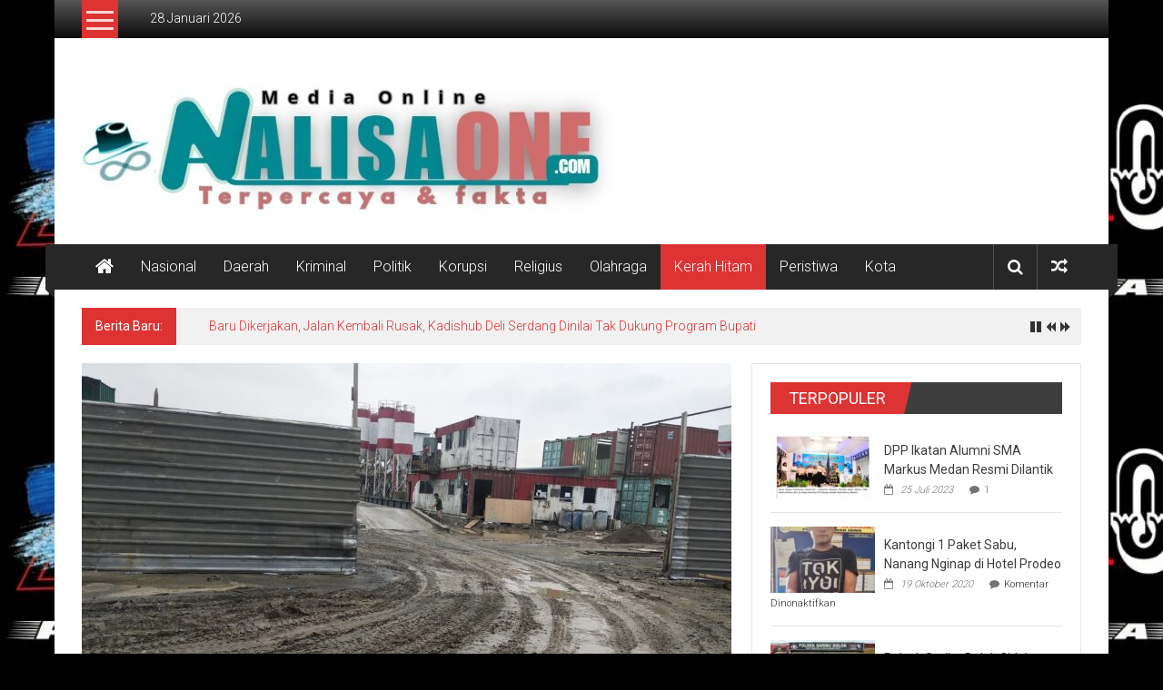

--- FILE ---
content_type: text/html; charset=UTF-8
request_url: https://analisaone.com/pemkab-deli-serdang-diminta-bongkar-bangunan-pabrik-redymix-dexton-diduga-tanpa-izin/
body_size: 26853
content:
<!DOCTYPE html>
<html lang="id-ID" itemscope itemtype="https://schema.org/BlogPosting">
<head>
	<meta charset="UTF-8">
	<meta name="viewport" content="width=device-width, initial-scale=1">
	<link rel="profile" href="https://gmpg.org/xfn/11">

	<title>Pemkab Deli Serdang Diminta Bongkar Bangunan Pabrik Redymix Dexton Diduga Tanpa Izin &#8211; AnalisaOne.com</title>
<link rel='dns-prefetch' href='//fonts.googleapis.com' />
<link rel='dns-prefetch' href='//s.w.org' />
<link rel="alternate" type="application/rss+xml" title="AnalisaOne.com &raquo; Feed" href="https://analisaone.com/feed/" />
<link rel="alternate" type="application/rss+xml" title="AnalisaOne.com &raquo; Umpan Komentar" href="https://analisaone.com/comments/feed/" />
		<script type="text/javascript">
			window._wpemojiSettings = {"baseUrl":"https:\/\/s.w.org\/images\/core\/emoji\/13.0.0\/72x72\/","ext":".png","svgUrl":"https:\/\/s.w.org\/images\/core\/emoji\/13.0.0\/svg\/","svgExt":".svg","source":{"concatemoji":"https:\/\/analisaone.com\/wp-includes\/js\/wp-emoji-release.min.js?ver=5.5.17"}};
			!function(e,a,t){var n,r,o,i=a.createElement("canvas"),p=i.getContext&&i.getContext("2d");function s(e,t){var a=String.fromCharCode;p.clearRect(0,0,i.width,i.height),p.fillText(a.apply(this,e),0,0);e=i.toDataURL();return p.clearRect(0,0,i.width,i.height),p.fillText(a.apply(this,t),0,0),e===i.toDataURL()}function c(e){var t=a.createElement("script");t.src=e,t.defer=t.type="text/javascript",a.getElementsByTagName("head")[0].appendChild(t)}for(o=Array("flag","emoji"),t.supports={everything:!0,everythingExceptFlag:!0},r=0;r<o.length;r++)t.supports[o[r]]=function(e){if(!p||!p.fillText)return!1;switch(p.textBaseline="top",p.font="600 32px Arial",e){case"flag":return s([127987,65039,8205,9895,65039],[127987,65039,8203,9895,65039])?!1:!s([55356,56826,55356,56819],[55356,56826,8203,55356,56819])&&!s([55356,57332,56128,56423,56128,56418,56128,56421,56128,56430,56128,56423,56128,56447],[55356,57332,8203,56128,56423,8203,56128,56418,8203,56128,56421,8203,56128,56430,8203,56128,56423,8203,56128,56447]);case"emoji":return!s([55357,56424,8205,55356,57212],[55357,56424,8203,55356,57212])}return!1}(o[r]),t.supports.everything=t.supports.everything&&t.supports[o[r]],"flag"!==o[r]&&(t.supports.everythingExceptFlag=t.supports.everythingExceptFlag&&t.supports[o[r]]);t.supports.everythingExceptFlag=t.supports.everythingExceptFlag&&!t.supports.flag,t.DOMReady=!1,t.readyCallback=function(){t.DOMReady=!0},t.supports.everything||(n=function(){t.readyCallback()},a.addEventListener?(a.addEventListener("DOMContentLoaded",n,!1),e.addEventListener("load",n,!1)):(e.attachEvent("onload",n),a.attachEvent("onreadystatechange",function(){"complete"===a.readyState&&t.readyCallback()})),(n=t.source||{}).concatemoji?c(n.concatemoji):n.wpemoji&&n.twemoji&&(c(n.twemoji),c(n.wpemoji)))}(window,document,window._wpemojiSettings);
		</script>
		<style type="text/css">
img.wp-smiley,
img.emoji {
	display: inline !important;
	border: none !important;
	box-shadow: none !important;
	height: 1em !important;
	width: 1em !important;
	margin: 0 .07em !important;
	vertical-align: -0.1em !important;
	background: none !important;
	padding: 0 !important;
}
</style>
	<link rel='stylesheet' id='litespeed-cache-dummy-css'  href='https://analisaone.com/wp-content/plugins/litespeed-cache/assets/css/litespeed-dummy.css?ver=5.5.17' type='text/css' media='all' />
<link rel='stylesheet' id='wp-block-library-css'  href='https://analisaone.com/wp-includes/css/dist/block-library/style.min.css?ver=5.5.17' type='text/css' media='all' />
<link rel='stylesheet' id='wp-block-library-theme-css'  href='https://analisaone.com/wp-includes/css/dist/block-library/theme.min.css?ver=5.5.17' type='text/css' media='all' />
<link rel='stylesheet' id='secure-copy-content-protection-public-css'  href='https://analisaone.com/wp-content/plugins/secure-copy-content-protection/public/css/secure-copy-content-protection-public.css?ver=4.9.8' type='text/css' media='all' />
<link rel='stylesheet' id='ivory-search-styles-css'  href='https://analisaone.com/wp-content/plugins/add-search-to-menu/public/css/ivory-search.min.css?ver=5.5.14' type='text/css' media='all' />
<link rel='stylesheet' id='colornews-google-fonts-css'  href='//fonts.googleapis.com/css?family=Roboto%3A400%2C300%2C700%2C900&#038;subset=latin%2Clatin-ext' type='text/css' media='all' />
<link rel='stylesheet' id='colornews-style-css'  href='https://analisaone.com/wp-content/themes/colornews/style.css?ver=5.5.17' type='text/css' media='all' />
<link rel='stylesheet' id='colornews-fontawesome-css'  href='https://analisaone.com/wp-content/themes/colornews/font-awesome/css/font-awesome.min.css?ver=4.4.0' type='text/css' media='all' />
<script type='text/javascript' src='https://analisaone.com/wp-includes/js/jquery/jquery.js?ver=1.12.4-wp' id='jquery-core-js'></script>
<!--[if lte IE 8]>
<script type='text/javascript' src='https://analisaone.com/wp-content/themes/colornews/js/html5shiv.js?ver=3.7.3' id='html5shiv-js'></script>
<![endif]-->

<!-- OG: 3.2.3 --><link rel="image_src" href="https://analisaone.com/wp-content/uploads/2023/08/IMG_20230814_140100-1-scaled.jpg"><meta name="msapplication-TileImage" content="https://analisaone.com/wp-content/uploads/2023/08/IMG_20230814_140100-1-scaled.jpg">
<meta property="og:image" content="https://analisaone.com/wp-content/uploads/2023/08/IMG_20230814_140100-1-scaled.jpg"><meta property="og:image:secure_url" content="https://analisaone.com/wp-content/uploads/2023/08/IMG_20230814_140100-1-scaled.jpg"><meta property="og:image:width" content="2560"><meta property="og:image:height" content="1920"><meta property="og:image:alt" content="IMG_20230814_140100"><meta property="og:image:type" content="image/jpeg"><meta property="og:description" content="Sunggal.AnalisaOne.com I Upaya Pemerintahan Kabupaten Deli Serdang dalam meningkatkan Pendapatan Asli Daerah (PAD) melalui Retribusi Persetujuan Bangunan Gedung (PBG) masih belum maksimal.senin, (21/8). Faktanya, Pemkab Deli Serdang diduga takut bongkar bangunan pabrik dan Beching Plend diduga berdiri tanpa izin di wilayah Kecamatan Sunggal Kabupaten Deli Serdang. Dari pantauan wartawan, bangunan pabrik Readymix Dexton saat ini..."><meta property="og:type" content="article"><meta property="og:locale" content="id_ID"><meta property="og:site_name" content="AnalisaOne.com"><meta property="og:title" content="Pemkab Deli Serdang Diminta Bongkar Bangunan Pabrik Redymix Dexton Diduga Tanpa Izin"><meta property="og:url" content="https://analisaone.com/pemkab-deli-serdang-diminta-bongkar-bangunan-pabrik-redymix-dexton-diduga-tanpa-izin/"><meta property="og:updated_time" content="2023-08-22T01:44:29+07:00">
<meta property="article:published_time" content="2023-08-22T07:10:58+00:00"><meta property="article:modified_time" content="2023-08-22T07:14:29+00:00"><meta property="article:section" content="Kerah Hitam"><meta property="article:author:first_name" content="Fahri"><meta property="article:author:last_name" content="Fahriansyah"><meta property="article:author:username" content="Editor">
<meta property="twitter:partner" content="ogwp"><meta property="twitter:card" content="summary_large_image"><meta property="twitter:image" content="https://analisaone.com/wp-content/uploads/2023/08/IMG_20230814_140100-1-scaled.jpg"><meta property="twitter:image:alt" content="IMG_20230814_140100"><meta property="twitter:title" content="Pemkab Deli Serdang Diminta Bongkar Bangunan Pabrik Redymix Dexton Diduga Tanpa Izin"><meta property="twitter:description" content="Sunggal.AnalisaOne.com I Upaya Pemerintahan Kabupaten Deli Serdang dalam meningkatkan Pendapatan Asli Daerah (PAD) melalui Retribusi Persetujuan Bangunan Gedung (PBG) masih belum maksimal.senin,..."><meta property="twitter:url" content="https://analisaone.com/pemkab-deli-serdang-diminta-bongkar-bangunan-pabrik-redymix-dexton-diduga-tanpa-izin/">
<meta itemprop="image" content="https://analisaone.com/wp-content/uploads/2023/08/IMG_20230814_140100-1-scaled.jpg"><meta itemprop="name" content="Pemkab Deli Serdang Diminta Bongkar Bangunan Pabrik Redymix Dexton Diduga Tanpa Izin"><meta itemprop="description" content="Sunggal.AnalisaOne.com I Upaya Pemerintahan Kabupaten Deli Serdang dalam meningkatkan Pendapatan Asli Daerah (PAD) melalui Retribusi Persetujuan Bangunan Gedung (PBG) masih belum maksimal.senin, (21/8). Faktanya, Pemkab Deli Serdang diduga takut bongkar bangunan pabrik dan Beching Plend diduga berdiri tanpa izin di wilayah Kecamatan Sunggal Kabupaten Deli Serdang. Dari pantauan wartawan, bangunan pabrik Readymix Dexton saat ini..."><meta itemprop="datePublished" content="2023-08-22"><meta itemprop="dateModified" content="2023-08-22T07:14:29+00:00"><meta itemprop="author" content="Editor"><meta itemprop="tagline" content="Terpercaya dan fakta">
<meta property="profile:first_name" content="Fahri"><meta property="profile:last_name" content="Fahriansyah"><meta property="profile:username" content="Editor">
<!-- /OG -->

<link rel="https://api.w.org/" href="https://analisaone.com/wp-json/" /><link rel="alternate" type="application/json" href="https://analisaone.com/wp-json/wp/v2/posts/5367" /><link rel="EditURI" type="application/rsd+xml" title="RSD" href="https://analisaone.com/xmlrpc.php?rsd" />
<link rel="wlwmanifest" type="application/wlwmanifest+xml" href="https://analisaone.com/wp-includes/wlwmanifest.xml" /> 
<link rel='prev' title='Usai Kapolda Diganti,Polsek Binjai Barat Diduga Masih Berani Mainkan Pasal' href='https://analisaone.com/usai-kapolda-digantipolsek-binjai-barat-diduga-masih-berani-mainkan-pasal/' />
<link rel='next' title='Kapolresta Deli Serdang : Polisi RW Siap Hadir Di tengah Tengah Masyarakat Sebagai Problem Solver' href='https://analisaone.com/kapolresta-deli-serdang-polisi-rw-siap-hadir-di-tengah-tengah-masyarakat-sebagai-problem-solver/' />
<meta name="generator" content="WordPress 5.5.17" />
<link rel="canonical" href="https://analisaone.com/pemkab-deli-serdang-diminta-bongkar-bangunan-pabrik-redymix-dexton-diduga-tanpa-izin/" />
<link rel='shortlink' href='https://analisaone.com/?p=5367' />
<link rel="alternate" type="application/json+oembed" href="https://analisaone.com/wp-json/oembed/1.0/embed?url=https%3A%2F%2Fanalisaone.com%2Fpemkab-deli-serdang-diminta-bongkar-bangunan-pabrik-redymix-dexton-diduga-tanpa-izin%2F" />
<link rel="alternate" type="text/xml+oembed" href="https://analisaone.com/wp-json/oembed/1.0/embed?url=https%3A%2F%2Fanalisaone.com%2Fpemkab-deli-serdang-diminta-bongkar-bangunan-pabrik-redymix-dexton-diduga-tanpa-izin%2F&#038;format=xml" />
<style type="text/css" id="custom-background-css">
body.custom-background { background-color: #000000; background-image: url("https://analisaone.com/wp-content/uploads/2020/09/logo-analisaone-BLACK.jpeg"); background-position: left top; background-size: auto; background-repeat: repeat; background-attachment: scroll; }
</style>
	<link rel="icon" href="https://analisaone.com/wp-content/uploads/2024/02/cropped-IMG-20240219-WA0030-2-32x32.jpg" sizes="32x32" />
<link rel="icon" href="https://analisaone.com/wp-content/uploads/2024/02/cropped-IMG-20240219-WA0030-2-192x192.jpg" sizes="192x192" />
<link rel="apple-touch-icon" href="https://analisaone.com/wp-content/uploads/2024/02/cropped-IMG-20240219-WA0030-2-180x180.jpg" />
<meta name="msapplication-TileImage" content="https://analisaone.com/wp-content/uploads/2024/02/cropped-IMG-20240219-WA0030-2-270x270.jpg" />
<!-- AnalisaOne.com Internal Styles -->		<style type="text/css"> .home-slider-wrapper .slider-btn a:hover,.random-hover-link a:hover{background:#dd3333;border:1px solid #dd3333}#site-navigation ul>li.current-menu-ancestor,#site-navigation ul>li.current-menu-item,#site-navigation ul>li.current-menu-parent,#site-navigation ul>li:hover,.block-title,.bottom-header-wrapper .home-icon a:hover,.home .bottom-header-wrapper .home-icon a,.breaking-news-title,.bttn:hover,.carousel-slider-wrapper .bx-controls a,.cat-links a,.category-menu,.category-menu ul.sub-menu,.category-toggle-block,.error,.home-slider .bx-pager a.active,.home-slider .bx-pager a:hover,.navigation .nav-links a:hover,.post .more-link:hover,.random-hover-link a:hover,.search-box,.search-icon:hover,.share-wrap:hover,button,input[type=button]:hover,input[type=reset]:hover,input[type=submit]:hover{background:#dd3333}a{color:#dd3333}.entry-footer a:hover{color:#dd3333}#bottom-footer .copy-right a:hover,#top-footer .widget a:hover,#top-footer .widget a:hover:before,#top-footer .widget li:hover:before,.below-entry-meta span:hover a,.below-entry-meta span:hover i,.caption-title a:hover,.comment .comment-reply-link:hover,.entry-btn a:hover,.entry-title a:hover,.num-404,.tag-cloud-wrap a:hover,.top-menu-wrap ul li.current-menu-ancestor>a,.top-menu-wrap ul li.current-menu-item>a,.top-menu-wrap ul li.current-menu-parent>a,.top-menu-wrap ul li:hover>a,.widget a:hover,.widget a:hover::before{color:#dd3333}#top-footer .block-title{border-bottom:1px solid #dd3333}#site-navigation .menu-toggle:hover,.sub-toggle{background:#dd3333}.colornews_random_post .random-hover-link a:hover{background:#dd3333 none repeat scroll 0 0;border:1px solid #dd3333}#site-title a:hover{color:#dd3333}a#scroll-up i{color:#dd3333}.page-header .page-title{border-bottom:3px solid #dd3333;color:#dd3333}@media (max-width: 768px) {    #site-navigation ul > li:hover > a, #site-navigation ul > li.current-menu-item > a,#site-navigation ul > li.current-menu-ancestor > a,#site-navigation ul > li.current-menu-parent > a {background:#dd3333}}</style></head>

<body class="post-template-default single single-post postid-5367 single-format-gallery custom-background wp-custom-logo wp-embed-responsive colornews  boxed-layout">


<div id="page" class="hfeed site">
		<a class="skip-link screen-reader-text" href="#main">Lompat ke konten</a>

	<header id="masthead" class="site-header" role="banner">
		<div class="top-header-wrapper clearfix">
			<div class="tg-container">
				<div class="tg-inner-wrap">
																		<div class="category-toogle-wrap">
								<div class="category-toggle-block">
									<span class="toggle-bar"></span>
									<span class="toggle-bar"></span>
									<span class="toggle-bar"></span>
								</div>
															</div><!-- .category-toogle-wrap end -->
												<div class="top-menu-wrap">
										<div class="date-in-header">
				28 Januari 2026			</div>
									</div>
															</div><!-- .tg-inner-wrap end -->
			</div><!-- .tg-container end -->
					</div><!-- .top-header-wrapper end  -->

				<div class="middle-header-wrapper  clearfix">
			<div class="tg-container">
				<div class="tg-inner-wrap">
											<div class="logo">

							<a href="https://analisaone.com/" class="custom-logo-link" rel="home"><img width="598" height="187" src="https://analisaone.com/wp-content/uploads/2026/01/cropped-Screenshot_20260116-083039_1-1.jpg" class="custom-logo" alt="AnalisaOne.com" srcset="https://analisaone.com/wp-content/uploads/2026/01/cropped-Screenshot_20260116-083039_1-1.jpg 598w, https://analisaone.com/wp-content/uploads/2026/01/cropped-Screenshot_20260116-083039_1-1-300x94.jpg 300w" sizes="(max-width: 598px) 100vw, 598px" /></a>
						</div><!-- #logo -->
											<div id="header-text" class="screen-reader-text">
													<h3 id="site-title">
								<a href="https://analisaone.com/" title="AnalisaOne.com" rel="home">AnalisaOne.com</a>
							</h3><!-- #site-title -->
																		<p id="site-description">Terpercaya dan fakta</p>
						<!-- #site-description -->
					</div><!-- #header-text -->
					<div class="header-advertise">
											</div><!-- .header-advertise end -->
				</div><!-- .tg-inner-wrap end -->
			</div><!-- .tg-container end -->
		</div><!-- .middle-header-wrapper end -->

		
		<div class="bottom-header-wrapper clearfix">
			<div class="bottom-arrow-wrap">
				<div class="tg-container">
					<div class="tg-inner-wrap">
													<div class="home-icon">
								<a title="AnalisaOne.com" href="https://analisaone.com/"><i class="fa fa-home"></i></a>
							</div><!-- .home-icon end -->
												<nav id="site-navigation" class="main-navigation clearfix" role="navigation">
							<div class="menu-toggle hide">Menu</div>
							<ul id="nav" class="menu"><li id="menu-item-785" class="menu-item menu-item-type-taxonomy menu-item-object-category menu-item-785"><a href="https://analisaone.com/category/nasional/">Nasional</a></li>
<li id="menu-item-788" class="menu-item menu-item-type-taxonomy menu-item-object-category menu-item-788"><a href="https://analisaone.com/category/daerah/">Daerah</a></li>
<li id="menu-item-786" class="menu-item menu-item-type-taxonomy menu-item-object-category menu-item-786"><a href="https://analisaone.com/category/kriminal/">Kriminal</a></li>
<li id="menu-item-787" class="menu-item menu-item-type-taxonomy menu-item-object-category menu-item-787"><a href="https://analisaone.com/category/politik/">Politik</a></li>
<li id="menu-item-793" class="menu-item menu-item-type-taxonomy menu-item-object-category menu-item-793"><a href="https://analisaone.com/category/korupsi/">Korupsi</a></li>
<li id="menu-item-789" class="menu-item menu-item-type-taxonomy menu-item-object-category menu-item-789"><a href="https://analisaone.com/category/religius/">Religius</a></li>
<li id="menu-item-791" class="menu-item menu-item-type-taxonomy menu-item-object-category menu-item-791"><a href="https://analisaone.com/category/olahraga/">Olahraga</a></li>
<li id="menu-item-795" class="menu-item menu-item-type-taxonomy menu-item-object-category current-post-ancestor current-menu-parent current-post-parent menu-item-795"><a href="https://analisaone.com/category/kerah-hitam/">Kerah Hitam</a></li>
<li id="menu-item-790" class="menu-item menu-item-type-taxonomy menu-item-object-category menu-item-790"><a href="https://analisaone.com/category/peristiwa/">Peristiwa</a></li>
<li id="menu-item-794" class="menu-item menu-item-type-taxonomy menu-item-object-category menu-item-794"><a href="https://analisaone.com/category/kota/">Kota</a></li>
</ul>						</nav><!-- .nav end -->
													<div class="share-search-wrap">
								<div class="home-search">
																			<div class="search-icon">
											<i class="fa fa-search"></i>
										</div>
										<div class="search-box">
											<div class="close">&times;</div>
											<form role="search" action="https://analisaone.com/" class="searchform" method="get">
   <input type="text" placeholder="Masukkan kata pencarian" class="search-field" value="" name="s">
   <button class="searchsubmit" name="submit" type="submit"><i class="fa fa-search"></i></button>
</form>										</div>
																				<div class="random-post share-wrap">
							<a href="https://analisaone.com/kapolresta-deli-serdang-kunjungi-kpu-deli-serdang-dan-bawaslu-deli-serdang-jalin-silaturahmi/" title="Lihat pos acak" class="share-icon"><i class="fa fa-random"></i></a>
					</div><!-- .random-post.share-wrap end -->
										</div> <!-- home-search-end -->
							</div>
											</div><!-- #tg-inner-wrap -->
				</div><!-- #tg-container -->
			</div><!-- #bottom-arrow-wrap -->
		</div><!-- #bottom-header-wrapper -->

		
				<div id="breaking-news" class="clearfix">
			<div class="tg-container">
				<div class="tg-inner-wrap">
					<div class="breaking-news-wrapper clearfix">
						<div class="breaking-news-title">Berita Baru:</div>
						<ul id="typing">
															<li>
									<a href="https://analisaone.com/baru-dikerjakan-jalan-kembali-rusak-kadishub-deli-serdang-dinilai-tak-dukung-program-bupati/" title="Baru Dikerjakan, Jalan Kembali Rusak, Kadishub Deli Serdang Dinilai Tak Dukung Program Bupati">Baru Dikerjakan, Jalan Kembali Rusak, Kadishub Deli Serdang Dinilai Tak Dukung Program Bupati</a>
								</li>
															<li>
									<a href="https://analisaone.com/nadhira-minta-eksekusi-tanah-ditunda-sampai-ada-putusan-berkekuatan-tetap/" title="Nadhira Minta Eksekusi Tanah Ditunda Sampai Ada Putusan Berkekuatan Tetap">Nadhira Minta Eksekusi Tanah Ditunda Sampai Ada Putusan Berkekuatan Tetap</a>
								</li>
															<li>
									<a href="https://analisaone.com/binjai-raih-penghargaan-uhc-2026-kategori-pratama-komitmen-jamin-kesehatan-warga-diapresiasi/" title="Binjai Raih Penghargaan UHC 2026 Kategori Pratama, Komitmen Jamin Kesehatan Warga Diapresiasi">Binjai Raih Penghargaan UHC 2026 Kategori Pratama, Komitmen Jamin Kesehatan Warga Diapresiasi</a>
								</li>
															<li>
									<a href="https://analisaone.com/kades-sei-mencirim-bantah-tahan-surat-tanah-itu-dititipkan-bukan-di-tahan/" title="Kades Sei Mencirim Bantah Tahan Surat Tanah, &#8220;Itu Dititipkan Bukan di Tahan&#8221;">Kades Sei Mencirim Bantah Tahan Surat Tanah, &#8220;Itu Dititipkan Bukan di Tahan&#8221;</a>
								</li>
															<li>
									<a href="https://analisaone.com/diduga-sindikat-mafia-tanah-berkedok-organisasi-agama-pasutri-tua-di-medan-ditipu-terkait-pinjam-surat-tanah/" title="Diduga Sindikat Mafia Tanah Berkedok Organisasi Agama, Pasutri Tua di Medan Ditipu Terkait Pinjam Surat Tanah">Diduga Sindikat Mafia Tanah Berkedok Organisasi Agama, Pasutri Tua di Medan Ditipu Terkait Pinjam Surat Tanah</a>
								</li>
													</ul>
					</div>
				</div>
			</div>
		</div>
			</header><!-- #masthead -->
		
   
	<div id="main" class="clearfix">
      <div class="tg-container">
         <div class="tg-inner-wrap clearfix">
            <div id="main-content-section clearfix">
               <div id="primary">

            		
            			
<article id="post-5367" class="post-5367 post type-post status-publish format-gallery has-post-thumbnail hentry category-kerah-hitam post_format-post-format-gallery">
   
   
   
   <div class="figure-cat-wrap featured-image-enable">
               <div class="featured-image">
                     <img width="715" height="400" src="https://analisaone.com/wp-content/uploads/2023/08/IMG_20230814_140100-1-715x400.jpg" class="attachment-colornews-featured-image size-colornews-featured-image wp-post-image" alt="" loading="lazy" />                  </div>
      
      <div class="category-collection"><span class="cat-links"><a href="https://analisaone.com/category/kerah-hitam/" style="background:#dd3333" rel="category tag">Kerah Hitam</a></span>&nbsp;</div>   </div>

      <div class="gallery-post-format">
      <ul class="gallery-images"></ul>   </div>

	<span class="posted-on"><a href="https://analisaone.com/pemkab-deli-serdang-diminta-bongkar-bangunan-pabrik-redymix-dexton-diduga-tanpa-izin/" title="1:40 am" rel="bookmark"><time class="entry-date published" datetime="2023-08-22T01:40:58+07:00">22 Agustus 2023</time><time class="updated" datetime="2023-08-22T01:44:29+07:00">22 Agustus 2023</time></a></span>
   <header class="entry-header">
      <h1 class="entry-title">
         Pemkab Deli Serdang Diminta Bongkar Bangunan Pabrik Redymix Dexton Diduga Tanpa Izin      </h1>
   </header>

   <div class="below-entry-meta">
			<span class="byline"><span class="author vcard"><i class="fa fa-user"></i><a class="url fn n" href="https://analisaone.com/author/fahriansyah26/" title="Editor">Diposkan Oleh:Editor</a></span></span>

			</div>
	<div class="entry-content">
		<h4>Sunggal.Analisa<span style="color: #ff0000;">One</span>.com I Upaya Pemerintahan Kabupaten Deli Serdang dalam meningkatkan Pendapatan Asli Daerah (PAD) melalui Retribusi Persetujuan Bangunan Gedung (PBG) masih belum maksimal.senin, (21/8).</h4>
<p>Faktanya, Pemkab Deli Serdang diduga takut bongkar bangunan pabrik dan Beching Plend diduga berdiri tanpa izin di wilayah Kecamatan Sunggal Kabupaten Deli Serdang.</p>
<p>Dari pantauan wartawan, bangunan pabrik Readymix Dexton saat ini sedang dalam pembangunan diduga berdiri tanpa izin Persetujuan Bangunan Gedung (PBG).</p>
<p>Salah satunya, pembangunan betching plend dari perusahaan Dexton yang berada di daerah Jalan Megawati, Kecamatan Sunggal, Kabupaten Deli Serdang.</p>
<p>Dilokasi, terlihat bahwa perusahan Redymix Dexton tidak ada plank izinnya, namun bangunan hampir 100 persen sudah berdiri.saat ditanyakan wartawan kepada Pengacara Perusahaan Dexton atasnama Alwi Gunawan Siregar apakah sudah memiliki izin PBG, dengan nada lantang, Alwi Gunawan Siregar menjawab bahwa tidak ada hak wartawan menanyakan terkait izin.</p>
<p>&#8220;Kalau itu sudah di urus izinnya.gak ada hak wartawan tanyak-tanyak izinnya&#8221;jawab Alwi Gunawan Siregar dengan lantang melalui jaringan telfon miliknya di nomor 0852.9663.4911</p>
<p>Saat di jelaskan wartawan bahwa dilokasi bangunan pabrik Dexton tidak ditemukannya plank Persetujuan Bangunan Gedung (PBG), Alwi langsung menyangkal perkataan wartawan.</p>
<p>&#8220;Dari mana tidak ada izinnya.itu sudah di urus.kau wartawan mana biar ku laporkan kau&#8221;berang Alwi.</p>
<p>Alwi juga menyebutkan selain pengacara, dirinya juga berprofesi sebagai wartawan.&#8221;aku juga wartawan bos, biar tahu kau bos&#8221; sebutnya.</p>
<p>Sayangnya, pasca diberitakan nomor kontak Pengacara Perusahaan Dexton, Alwi Gunawan Siregar,SH sudah memblokir kontak wartawan.</p>
<p>Terpisah, Selain diduga banyak tidak miliki Izin,ternyata pabrik pengolahan batu dan Perusahaan Redymix di jalan Megawati, Desa Serba Jadi, Kecamatan Sunggal, Kabupaten Deli Serdang dinilai sebagai perusahaan pencemar lingkungan. Sebab tidak sedikit pengguna jalan raya menjadi korban lantaran abu yang berserakan di tengah jalan.</p>
<p>&#8220;Kalau masalah pabrik di jalan Megawati itu bang,tidak tahu kami bang, mereka itu punya uang, makanya sukanya saja buat pabrik tidak memikirkan pengendara jalan raya.maunya Bapak Presiden Jokowi peka terhadap kondisi jalan Megawati ini bang. Banyak kali perusahaan pengolahan batu pecah di sini. Kenapa bisa berdiri ya bang kalau debunya mengganggu pengendara jalan raya???&#8221;Kata warga berinisial PS</p>
<p>Ginting meminta agar Pemkab Deli Serdang juga peka terhadap perusahaan yang diduga tidak memiliki AMDAL dan Ipal.<br />
&#8220;Saya selaku warga meminta agar Pemkab Deli Serdang peka terhadap perusahaan nakal yang telah banyak mencemari lingkungan&#8221; sebutnya.(bersambung).</p>
			</div><!-- .entry-content -->

   </article><!-- #post-## -->
            				<nav class="navigation post-navigation clearfix" role="navigation">
		<h3 class="screen-reader-text">Navigasi pos</h3>
		<div class="nav-links">
			<div class="nav-previous"><a href="https://analisaone.com/usai-kapolda-digantipolsek-binjai-barat-diduga-masih-berani-mainkan-pasal/" rel="prev">Usai Kapolda Diganti,Polsek Binjai Barat Diduga Masih Berani Mainkan Pasal</a></div><div class="nav-next"><a href="https://analisaone.com/kapolresta-deli-serdang-polisi-rw-siap-hadir-di-tengah-tengah-masyarakat-sebagai-problem-solver/" rel="next">Kapolresta Deli Serdang : Polisi RW Siap Hadir Di tengah Tengah Masyarakat Sebagai Problem Solver</a></div>		</div><!-- .nav-links -->
	</nav><!-- .navigation -->
	
                     
                     
            			
            		
               </div><!-- #primary end -->
               
<div id="secondary">
         
      <aside id="colornews_popular_posts_widget-25" class="widget colornews_popular_post colornews_custom_widget">		<div class="magazine-block-3">
			<div class="tg-block-wrapper clearfix">
												<h3 class="widget-title title-block-wrap clearfix"><span class="block-title"><span>TERPOPULER</span></span></h3>				<div class="following-post">
											<div class="single-article clearfix">
							<figure><a href="https://analisaone.com/dpp-ikatan-alumni-sma-markus-medan-resmi-dilantik/" title="DPP Ikatan Alumni SMA Markus Medan Resmi Dilantik"><img width="115" height="73" src="https://analisaone.com/wp-content/uploads/2023/07/IMG_20230726_093041-115x73.jpg" class="attachment-colornews-featured-post-small size-colornews-featured-post-small wp-post-image" alt="DPP Ikatan Alumni SMA Markus Medan Resmi Dilantik" loading="lazy" title="DPP Ikatan Alumni SMA Markus Medan Resmi Dilantik" srcset="https://analisaone.com/wp-content/uploads/2023/07/IMG_20230726_093041-115x73.jpg 115w, https://analisaone.com/wp-content/uploads/2023/07/IMG_20230726_093041-300x193.jpg 300w, https://analisaone.com/wp-content/uploads/2023/07/IMG_20230726_093041-1024x660.jpg 1024w, https://analisaone.com/wp-content/uploads/2023/07/IMG_20230726_093041-768x495.jpg 768w, https://analisaone.com/wp-content/uploads/2023/07/IMG_20230726_093041.jpg 1060w" sizes="(max-width: 115px) 100vw, 115px" /></a></figure>							<div class="article-content">
								<h3 class="entry-title">
									<a href="https://analisaone.com/dpp-ikatan-alumni-sma-markus-medan-resmi-dilantik/" title="DPP Ikatan Alumni SMA Markus Medan Resmi Dilantik">DPP Ikatan Alumni SMA Markus Medan Resmi Dilantik</a>
								</h3>
																<div class="below-entry-meta ">
									<span class="posted-on"><a href="https://analisaone.com/dpp-ikatan-alumni-sma-markus-medan-resmi-dilantik/" title="11:15 pm" rel="bookmark"><i class="fa fa-calendar-o"></i> <time class="entry-date published" datetime="2023-07-25T23:15:11+07:00">25 Juli 2023</time></a></span>									<span class="byline"><span class="author vcard"><i class="fa fa-user"></i><a class="url fn n" href="https://analisaone.com/author/fahriansyah26/" title="Editor">Editor</a></span></span>
									<span class="comments"><i class="fa fa-comment"></i><a href="https://analisaone.com/dpp-ikatan-alumni-sma-markus-medan-resmi-dilantik/#comments">1</a></span>
								</div>
							</div>
						</div>
												<div class="single-article clearfix">
							<figure><a href="https://analisaone.com/kantongi-1-paket-sabu-nanang-nginap-di-hotel-prodeo/" title="Kantongi 1 Paket Sabu, Nanang Nginap di Hotel Prodeo"><img width="115" height="73" src="https://analisaone.com/wp-content/uploads/2020/10/IMG_20201019_145015-115x73.jpg" class="attachment-colornews-featured-post-small size-colornews-featured-post-small wp-post-image" alt="Kantongi 1 Paket Sabu, Nanang Nginap di Hotel Prodeo" loading="lazy" title="Kantongi 1 Paket Sabu, Nanang Nginap di Hotel Prodeo" /></a></figure>							<div class="article-content">
								<h3 class="entry-title">
									<a href="https://analisaone.com/kantongi-1-paket-sabu-nanang-nginap-di-hotel-prodeo/" title="Kantongi 1 Paket Sabu, Nanang Nginap di Hotel Prodeo">Kantongi 1 Paket Sabu, Nanang Nginap di Hotel Prodeo</a>
								</h3>
																<div class="below-entry-meta ">
									<span class="posted-on"><a href="https://analisaone.com/kantongi-1-paket-sabu-nanang-nginap-di-hotel-prodeo/" title="7:45 am" rel="bookmark"><i class="fa fa-calendar-o"></i> <time class="entry-date published" datetime="2020-10-19T07:45:00+07:00">19 Oktober 2020</time></a></span>									<span class="byline"><span class="author vcard"><i class="fa fa-user"></i><a class="url fn n" href="https://analisaone.com/author/fahriansyah26/" title="Editor">Editor</a></span></span>
									<span class="comments"><i class="fa fa-comment"></i><span>Komentar Dinonaktifkan<span class="screen-reader-text"> pada Kantongi 1 Paket Sabu, Nanang Nginap di Hotel Prodeo</span></span></span>
								</div>
							</div>
						</div>
												<div class="single-article clearfix">
							<figure><a href="https://analisaone.com/polsek-saribu-dolok-ciduk-pelaku-pencurian-dan-penadah-sepeda-motor/" title="Polsek Saribu Dolok Ciduk Pelaku Pencurian dan Penadah Sepeda Motor "><img width="115" height="73" src="https://analisaone.com/wp-content/uploads/2020/10/IMG-20201020-WA0011-115x73.jpg" class="attachment-colornews-featured-post-small size-colornews-featured-post-small wp-post-image" alt="Polsek Saribu Dolok Ciduk Pelaku Pencurian dan Penadah Sepeda Motor " loading="lazy" title="Polsek Saribu Dolok Ciduk Pelaku Pencurian dan Penadah Sepeda Motor " /></a></figure>							<div class="article-content">
								<h3 class="entry-title">
									<a href="https://analisaone.com/polsek-saribu-dolok-ciduk-pelaku-pencurian-dan-penadah-sepeda-motor/" title="Polsek Saribu Dolok Ciduk Pelaku Pencurian dan Penadah Sepeda Motor ">Polsek Saribu Dolok Ciduk Pelaku Pencurian dan Penadah Sepeda Motor </a>
								</h3>
																<div class="below-entry-meta ">
									<span class="posted-on"><a href="https://analisaone.com/polsek-saribu-dolok-ciduk-pelaku-pencurian-dan-penadah-sepeda-motor/" title="12:23 am" rel="bookmark"><i class="fa fa-calendar-o"></i> <time class="entry-date published" datetime="2020-10-20T00:23:59+07:00">20 Oktober 2020</time></a></span>									<span class="byline"><span class="author vcard"><i class="fa fa-user"></i><a class="url fn n" href="https://analisaone.com/author/fahriansyah26/" title="Editor">Editor</a></span></span>
									<span class="comments"><i class="fa fa-comment"></i><span>Komentar Dinonaktifkan<span class="screen-reader-text"> pada Polsek Saribu Dolok Ciduk Pelaku Pencurian dan Penadah Sepeda Motor </span></span></span>
								</div>
							</div>
						</div>
												<div class="single-article clearfix">
							<figure><a href="https://analisaone.com/masa-covid-19-sma-negeri-8-medan-masih-kutip-uang-komite-rp-150-000/" title="Masa Covid-19 SMA Negeri 8 Medan Masih Kutip Uang Komite Rp.150.000"><img width="115" height="73" src="https://analisaone.com/wp-content/uploads/2020/10/IMG_20200710_105422-115x73.jpg" class="attachment-colornews-featured-post-small size-colornews-featured-post-small wp-post-image" alt="Masa Covid-19 SMA Negeri 8 Medan Masih Kutip Uang Komite Rp.150.000" loading="lazy" title="Masa Covid-19 SMA Negeri 8 Medan Masih Kutip Uang Komite Rp.150.000" /></a></figure>							<div class="article-content">
								<h3 class="entry-title">
									<a href="https://analisaone.com/masa-covid-19-sma-negeri-8-medan-masih-kutip-uang-komite-rp-150-000/" title="Masa Covid-19 SMA Negeri 8 Medan Masih Kutip Uang Komite Rp.150.000">Masa Covid-19 SMA Negeri 8 Medan Masih Kutip Uang Komite Rp.150.000</a>
								</h3>
																<div class="below-entry-meta ">
									<span class="posted-on"><a href="https://analisaone.com/masa-covid-19-sma-negeri-8-medan-masih-kutip-uang-komite-rp-150-000/" title="8:53 am" rel="bookmark"><i class="fa fa-calendar-o"></i> <time class="entry-date published" datetime="2020-07-14T08:53:08+07:00">14 Juli 2020</time></a></span>									<span class="byline"><span class="author vcard"><i class="fa fa-user"></i><a class="url fn n" href="https://analisaone.com/author/fahriansyah26/" title="Editor">Editor</a></span></span>
									<span class="comments"><i class="fa fa-comment"></i><span>Komentar Dinonaktifkan<span class="screen-reader-text"> pada Masa Covid-19 SMA Negeri 8 Medan Masih Kutip Uang Komite Rp.150.000</span></span></span>
								</div>
							</div>
						</div>
												<div class="single-article clearfix">
							<figure><a href="https://analisaone.com/rp-16-milyar-hilang-di-parkiran-gubsu-indra-raja-saleh-jabat-plt-bpkad/" title="Rp.1,6 Milyar Hilang di Parkiran Gubsu, Indra Raja Saleh Jabat PLT BPKAD"><img width="115" height="73" src="https://analisaone.com/wp-content/uploads/2019/12/IMG_20201020_235234-115x73.jpg" class="attachment-colornews-featured-post-small size-colornews-featured-post-small wp-post-image" alt="Rp.1,6 Milyar Hilang di Parkiran Gubsu, Indra Raja Saleh Jabat PLT BPKAD" loading="lazy" title="Rp.1,6 Milyar Hilang di Parkiran Gubsu, Indra Raja Saleh Jabat PLT BPKAD" /></a></figure>							<div class="article-content">
								<h3 class="entry-title">
									<a href="https://analisaone.com/rp-16-milyar-hilang-di-parkiran-gubsu-indra-raja-saleh-jabat-plt-bpkad/" title="Rp.1,6 Milyar Hilang di Parkiran Gubsu, Indra Raja Saleh Jabat PLT BPKAD">Rp.1,6 Milyar Hilang di Parkiran Gubsu, Indra Raja Saleh Jabat PLT BPKAD</a>
								</h3>
																<div class="below-entry-meta ">
									<span class="posted-on"><a href="https://analisaone.com/rp-16-milyar-hilang-di-parkiran-gubsu-indra-raja-saleh-jabat-plt-bpkad/" title="9:15 am" rel="bookmark"><i class="fa fa-calendar-o"></i> <time class="entry-date published" datetime="2019-12-17T09:15:42+07:00">17 Desember 2019</time></a></span>									<span class="byline"><span class="author vcard"><i class="fa fa-user"></i><a class="url fn n" href="https://analisaone.com/author/fahriansyah26/" title="Editor">Editor</a></span></span>
									<span class="comments"><i class="fa fa-comment"></i><span>Komentar Dinonaktifkan<span class="screen-reader-text"> pada Rp.1,6 Milyar Hilang di Parkiran Gubsu, Indra Raja Saleh Jabat PLT BPKAD</span></span></span>
								</div>
							</div>
						</div>
												<div class="single-article clearfix">
							<figure><a href="https://analisaone.com/kutip-dana-komite-kacabdis-panggil-kepsek-sman-8-medan/" title="Kutip Dana Komite, Kacabdis Panggil Kepsek SMAN 8 Medan"><img width="115" height="73" src="https://analisaone.com/wp-content/uploads/2020/10/IMG_20200710_105422-115x73.jpg" class="attachment-colornews-featured-post-small size-colornews-featured-post-small wp-post-image" alt="Kutip Dana Komite, Kacabdis Panggil Kepsek SMAN 8 Medan" loading="lazy" title="Kutip Dana Komite, Kacabdis Panggil Kepsek SMAN 8 Medan" /></a></figure>							<div class="article-content">
								<h3 class="entry-title">
									<a href="https://analisaone.com/kutip-dana-komite-kacabdis-panggil-kepsek-sman-8-medan/" title="Kutip Dana Komite, Kacabdis Panggil Kepsek SMAN 8 Medan">Kutip Dana Komite, Kacabdis Panggil Kepsek SMAN 8 Medan</a>
								</h3>
																<div class="below-entry-meta ">
									<span class="posted-on"><a href="https://analisaone.com/kutip-dana-komite-kacabdis-panggil-kepsek-sman-8-medan/" title="9:20 am" rel="bookmark"><i class="fa fa-calendar-o"></i> <time class="entry-date published" datetime="2020-07-16T09:20:41+07:00">16 Juli 2020</time></a></span>									<span class="byline"><span class="author vcard"><i class="fa fa-user"></i><a class="url fn n" href="https://analisaone.com/author/fahriansyah26/" title="Editor">Editor</a></span></span>
									<span class="comments"><i class="fa fa-comment"></i><span>Komentar Dinonaktifkan<span class="screen-reader-text"> pada Kutip Dana Komite, Kacabdis Panggil Kepsek SMAN 8 Medan</span></span></span>
								</div>
							</div>
						</div>
												<div class="single-article clearfix">
							<figure><a href="https://analisaone.com/idul-adha-air-mati-hadiah-ulang-tahun-tirtanadi/" title="Idul Adha Air Mati, Hadiah Ulang Tahun Tirtanadi"><img width="115" height="73" src="https://analisaone.com/wp-content/uploads/2020/10/IMG_20201021_203432-115x73.jpg" class="attachment-colornews-featured-post-small size-colornews-featured-post-small wp-post-image" alt="Idul Adha Air Mati, Hadiah Ulang Tahun Tirtanadi" loading="lazy" title="Idul Adha Air Mati, Hadiah Ulang Tahun Tirtanadi" /></a></figure>							<div class="article-content">
								<h3 class="entry-title">
									<a href="https://analisaone.com/idul-adha-air-mati-hadiah-ulang-tahun-tirtanadi/" title="Idul Adha Air Mati, Hadiah Ulang Tahun Tirtanadi">Idul Adha Air Mati, Hadiah Ulang Tahun Tirtanadi</a>
								</h3>
																<div class="below-entry-meta ">
									<span class="posted-on"><a href="https://analisaone.com/idul-adha-air-mati-hadiah-ulang-tahun-tirtanadi/" title="8:05 pm" rel="bookmark"><i class="fa fa-calendar-o"></i> <time class="entry-date published" datetime="2020-08-05T20:05:08+07:00">5 Agustus 2020</time></a></span>									<span class="byline"><span class="author vcard"><i class="fa fa-user"></i><a class="url fn n" href="https://analisaone.com/author/fahriansyah26/" title="Editor">Editor</a></span></span>
									<span class="comments"><i class="fa fa-comment"></i><span>Komentar Dinonaktifkan<span class="screen-reader-text"> pada Idul Adha Air Mati, Hadiah Ulang Tahun Tirtanadi</span></span></span>
								</div>
							</div>
						</div>
												<div class="single-article clearfix">
							<figure><a href="https://analisaone.com/akibat-hujan-deras-jalan-tanjung-balai-banjir-setinggi-20-cm/" title="Akibat Hujan Deras, Jalan Tanjung Balai Banjir Setinggi 20 cm"><img width="115" height="73" src="https://analisaone.com/wp-content/uploads/2020/10/IMG_20201021_202544-115x73.jpg" class="attachment-colornews-featured-post-small size-colornews-featured-post-small wp-post-image" alt="Akibat Hujan Deras, Jalan Tanjung Balai Banjir Setinggi 20 cm" loading="lazy" title="Akibat Hujan Deras, Jalan Tanjung Balai Banjir Setinggi 20 cm" /></a></figure>							<div class="article-content">
								<h3 class="entry-title">
									<a href="https://analisaone.com/akibat-hujan-deras-jalan-tanjung-balai-banjir-setinggi-20-cm/" title="Akibat Hujan Deras, Jalan Tanjung Balai Banjir Setinggi 20 cm">Akibat Hujan Deras, Jalan Tanjung Balai Banjir Setinggi 20 cm</a>
								</h3>
																<div class="below-entry-meta ">
									<span class="posted-on"><a href="https://analisaone.com/akibat-hujan-deras-jalan-tanjung-balai-banjir-setinggi-20-cm/" title="1:26 pm" rel="bookmark"><i class="fa fa-calendar-o"></i> <time class="entry-date published" datetime="2020-10-12T13:26:28+07:00">12 Oktober 2020</time></a></span>									<span class="byline"><span class="author vcard"><i class="fa fa-user"></i><a class="url fn n" href="https://analisaone.com/author/fahriansyah26/" title="Editor">Editor</a></span></span>
									<span class="comments"><i class="fa fa-comment"></i><span>Komentar Dinonaktifkan<span class="screen-reader-text"> pada Akibat Hujan Deras, Jalan Tanjung Balai Banjir Setinggi 20 cm</span></span></span>
								</div>
							</div>
						</div>
												<div class="single-article clearfix">
							<figure><a href="https://analisaone.com/tipu-warga-perbaiki-alat-elektronik-puluhan-warga-datangi-tower-milik-pt-tbg/" title="Tipu Warga Perbaiki Alat Elektronik, Puluhan Warga Datangi Tower Milik PT. TBG"><img width="115" height="73" src="https://analisaone.com/wp-content/uploads/2020/10/IMG_20201022_084413-115x73.jpg" class="attachment-colornews-featured-post-small size-colornews-featured-post-small wp-post-image" alt="Tipu Warga Perbaiki Alat Elektronik, Puluhan Warga Datangi Tower Milik PT. TBG" loading="lazy" title="Tipu Warga Perbaiki Alat Elektronik, Puluhan Warga Datangi Tower Milik PT. TBG" /></a></figure>							<div class="article-content">
								<h3 class="entry-title">
									<a href="https://analisaone.com/tipu-warga-perbaiki-alat-elektronik-puluhan-warga-datangi-tower-milik-pt-tbg/" title="Tipu Warga Perbaiki Alat Elektronik, Puluhan Warga Datangi Tower Milik PT. TBG">Tipu Warga Perbaiki Alat Elektronik, Puluhan Warga Datangi Tower Milik PT. TBG</a>
								</h3>
																<div class="below-entry-meta ">
									<span class="posted-on"><a href="https://analisaone.com/tipu-warga-perbaiki-alat-elektronik-puluhan-warga-datangi-tower-milik-pt-tbg/" title="8:52 pm" rel="bookmark"><i class="fa fa-calendar-o"></i> <time class="entry-date published" datetime="2020-10-17T20:52:35+07:00">17 Oktober 2020</time></a></span>									<span class="byline"><span class="author vcard"><i class="fa fa-user"></i><a class="url fn n" href="https://analisaone.com/author/fahriansyah26/" title="Editor">Editor</a></span></span>
									<span class="comments"><i class="fa fa-comment"></i><span>Komentar Dinonaktifkan<span class="screen-reader-text"> pada Tipu Warga Perbaiki Alat Elektronik, Puluhan Warga Datangi Tower Milik PT. TBG</span></span></span>
								</div>
							</div>
						</div>
												<div class="single-article clearfix">
							<figure><a href="https://analisaone.com/pabrik-meledak-1-tewas-7-luka-luka-pabrik-besi-di-sunggal-masih-beroperasi/" title="Pabrik Meledak, 1 Tewas 7 Luka-luka , Pabrik Besi di Sunggal Masih Beroperasi"><img width="115" height="73" src="https://analisaone.com/wp-content/uploads/2020/10/IMG_20201023_132939-115x73.jpg" class="attachment-colornews-featured-post-small size-colornews-featured-post-small wp-post-image" alt="Pabrik Meledak, 1 Tewas 7 Luka-luka , Pabrik Besi di Sunggal Masih Beroperasi" loading="lazy" title="Pabrik Meledak, 1 Tewas 7 Luka-luka , Pabrik Besi di Sunggal Masih Beroperasi" /></a></figure>							<div class="article-content">
								<h3 class="entry-title">
									<a href="https://analisaone.com/pabrik-meledak-1-tewas-7-luka-luka-pabrik-besi-di-sunggal-masih-beroperasi/" title="Pabrik Meledak, 1 Tewas 7 Luka-luka , Pabrik Besi di Sunggal Masih Beroperasi">Pabrik Meledak, 1 Tewas 7 Luka-luka , Pabrik Besi di Sunggal Masih Beroperasi</a>
								</h3>
																<div class="below-entry-meta ">
									<span class="posted-on"><a href="https://analisaone.com/pabrik-meledak-1-tewas-7-luka-luka-pabrik-besi-di-sunggal-masih-beroperasi/" title="9:09 pm" rel="bookmark"><i class="fa fa-calendar-o"></i> <time class="entry-date published" datetime="2020-10-11T21:09:37+07:00">11 Oktober 2020</time></a></span>									<span class="byline"><span class="author vcard"><i class="fa fa-user"></i><a class="url fn n" href="https://analisaone.com/author/fahriansyah26/" title="Editor">Editor</a></span></span>
									<span class="comments"><i class="fa fa-comment"></i><span>Komentar Dinonaktifkan<span class="screen-reader-text"> pada Pabrik Meledak, 1 Tewas 7 Luka-luka , Pabrik Besi di Sunggal Masih Beroperasi</span></span></span>
								</div>
							</div>
						</div>
												<div class="single-article clearfix">
							<figure><a href="https://analisaone.com/covid-19-melanda-rp-142-m-dipersiapkan-bangun-gedung-satpol-pp-sumut/" title="Covid-19 Melanda, Rp.14,2 M Dipersiapkan Bangun Gedung Satpol PP Sumut"><img width="115" height="73" src="https://analisaone.com/wp-content/uploads/2020/10/IMG_20200630_105012-115x73.jpg" class="attachment-colornews-featured-post-small size-colornews-featured-post-small wp-post-image" alt="Covid-19 Melanda, Rp.14,2 M Dipersiapkan Bangun Gedung Satpol PP Sumut" loading="lazy" title="Covid-19 Melanda, Rp.14,2 M Dipersiapkan Bangun Gedung Satpol PP Sumut" /></a></figure>							<div class="article-content">
								<h3 class="entry-title">
									<a href="https://analisaone.com/covid-19-melanda-rp-142-m-dipersiapkan-bangun-gedung-satpol-pp-sumut/" title="Covid-19 Melanda, Rp.14,2 M Dipersiapkan Bangun Gedung Satpol PP Sumut">Covid-19 Melanda, Rp.14,2 M Dipersiapkan Bangun Gedung Satpol PP Sumut</a>
								</h3>
																<div class="below-entry-meta ">
									<span class="posted-on"><a href="https://analisaone.com/covid-19-melanda-rp-142-m-dipersiapkan-bangun-gedung-satpol-pp-sumut/" title="11:00 am" rel="bookmark"><i class="fa fa-calendar-o"></i> <time class="entry-date published" datetime="2020-06-06T11:00:32+07:00">6 Juni 2020</time></a></span>									<span class="byline"><span class="author vcard"><i class="fa fa-user"></i><a class="url fn n" href="https://analisaone.com/author/fahriansyah26/" title="Editor">Editor</a></span></span>
									<span class="comments"><i class="fa fa-comment"></i><span>Komentar Dinonaktifkan<span class="screen-reader-text"> pada Covid-19 Melanda, Rp.14,2 M Dipersiapkan Bangun Gedung Satpol PP Sumut</span></span></span>
								</div>
							</div>
						</div>
												<div class="single-article clearfix">
							<figure><a href="https://analisaone.com/berapa-bulan-jadi-kadis-zulfansyah-diperiksa-kejaksaan-tinggi-sumatera-utara/" title="Berapa Bulan Jadi Kadis, Zulfansyah Diperiksa Kejaksaan Tinggi Sumatera Utara"><img width="55" height="73" src="https://analisaone.com/wp-content/uploads/2020/10/IMG_20200915_142058-scaled.jpg" class="attachment-colornews-featured-post-small size-colornews-featured-post-small wp-post-image" alt="Berapa Bulan Jadi Kadis, Zulfansyah Diperiksa Kejaksaan Tinggi Sumatera Utara" loading="lazy" title="Berapa Bulan Jadi Kadis, Zulfansyah Diperiksa Kejaksaan Tinggi Sumatera Utara" srcset="https://analisaone.com/wp-content/uploads/2020/10/IMG_20200915_142058-scaled.jpg 1920w, https://analisaone.com/wp-content/uploads/2020/10/IMG_20200915_142058-225x300.jpg 225w" sizes="(max-width: 55px) 100vw, 55px" /></a></figure>							<div class="article-content">
								<h3 class="entry-title">
									<a href="https://analisaone.com/berapa-bulan-jadi-kadis-zulfansyah-diperiksa-kejaksaan-tinggi-sumatera-utara/" title="Berapa Bulan Jadi Kadis, Zulfansyah Diperiksa Kejaksaan Tinggi Sumatera Utara">Berapa Bulan Jadi Kadis, Zulfansyah Diperiksa Kejaksaan Tinggi Sumatera Utara</a>
								</h3>
																<div class="below-entry-meta ">
									<span class="posted-on"><a href="https://analisaone.com/berapa-bulan-jadi-kadis-zulfansyah-diperiksa-kejaksaan-tinggi-sumatera-utara/" title="7:20 am" rel="bookmark"><i class="fa fa-calendar-o"></i> <time class="entry-date published" datetime="2020-10-23T07:20:52+07:00">23 Oktober 2020</time></a></span>									<span class="byline"><span class="author vcard"><i class="fa fa-user"></i><a class="url fn n" href="https://analisaone.com/author/fahriansyah26/" title="Editor">Editor</a></span></span>
									<span class="comments"><i class="fa fa-comment"></i><span>Komentar Dinonaktifkan<span class="screen-reader-text"> pada Berapa Bulan Jadi Kadis, Zulfansyah Diperiksa Kejaksaan Tinggi Sumatera Utara</span></span></span>
								</div>
							</div>
						</div>
												<div class="single-article clearfix">
							<figure><a href="https://analisaone.com/rotasi-jabatan-terkesan-abal-abal-alamp-aksi-pak-gub-ingat-akhirat/" title="Rotasi Jabatan Terkesan Abal-Abal. Alamp Aksi : Pak Gub, Ingat Akhirat"><img width="115" height="73" src="https://analisaone.com/wp-content/uploads/2020/10/IMG-20201007-WA0004-115x73.jpg" class="attachment-colornews-featured-post-small size-colornews-featured-post-small wp-post-image" alt="Rotasi Jabatan Terkesan Abal-Abal. Alamp Aksi : Pak Gub, Ingat Akhirat" loading="lazy" title="Rotasi Jabatan Terkesan Abal-Abal. Alamp Aksi : Pak Gub, Ingat Akhirat" /></a></figure>							<div class="article-content">
								<h3 class="entry-title">
									<a href="https://analisaone.com/rotasi-jabatan-terkesan-abal-abal-alamp-aksi-pak-gub-ingat-akhirat/" title="Rotasi Jabatan Terkesan Abal-Abal. Alamp Aksi : Pak Gub, Ingat Akhirat">Rotasi Jabatan Terkesan Abal-Abal. Alamp Aksi : Pak Gub, Ingat Akhirat</a>
								</h3>
																<div class="below-entry-meta ">
									<span class="posted-on"><a href="https://analisaone.com/rotasi-jabatan-terkesan-abal-abal-alamp-aksi-pak-gub-ingat-akhirat/" title="5:38 pm" rel="bookmark"><i class="fa fa-calendar-o"></i> <time class="entry-date published" datetime="2020-10-06T17:38:01+07:00">6 Oktober 2020</time></a></span>									<span class="byline"><span class="author vcard"><i class="fa fa-user"></i><a class="url fn n" href="https://analisaone.com/author/fahriansyah26/" title="Editor">Editor</a></span></span>
									<span class="comments"><i class="fa fa-comment"></i><span>Komentar Dinonaktifkan<span class="screen-reader-text"> pada Rotasi Jabatan Terkesan Abal-Abal. Alamp Aksi : Pak Gub, Ingat Akhirat</span></span></span>
								</div>
							</div>
						</div>
												<div class="single-article clearfix">
							<figure><a href="https://analisaone.com/tangkap-10-pelaku-pembobol-rekening-3000-nasabah/" title="Bareskrim Polri Tangkap 10 Pelaku Pembobol Rekening 3000 Nasabah"><img width="115" height="73" src="https://analisaone.com/wp-content/uploads/2020/10/download-115x73.jpeg" class="attachment-colornews-featured-post-small size-colornews-featured-post-small wp-post-image" alt="Bareskrim Polri Tangkap 10 Pelaku Pembobol Rekening 3000 Nasabah" loading="lazy" title="Bareskrim Polri Tangkap 10 Pelaku Pembobol Rekening 3000 Nasabah" /></a></figure>							<div class="article-content">
								<h3 class="entry-title">
									<a href="https://analisaone.com/tangkap-10-pelaku-pembobol-rekening-3000-nasabah/" title="Bareskrim Polri Tangkap 10 Pelaku Pembobol Rekening 3000 Nasabah">Bareskrim Polri Tangkap 10 Pelaku Pembobol Rekening 3000 Nasabah</a>
								</h3>
																<div class="below-entry-meta ">
									<span class="posted-on"><a href="https://analisaone.com/tangkap-10-pelaku-pembobol-rekening-3000-nasabah/" title="11:11 am" rel="bookmark"><i class="fa fa-calendar-o"></i> <time class="entry-date published" datetime="2020-10-08T11:11:00+07:00">8 Oktober 2020</time></a></span>									<span class="byline"><span class="author vcard"><i class="fa fa-user"></i><a class="url fn n" href="https://analisaone.com/author/fahriansyah26/" title="Editor">Editor</a></span></span>
									<span class="comments"><i class="fa fa-comment"></i><span>Komentar Dinonaktifkan<span class="screen-reader-text"> pada Bareskrim Polri Tangkap 10 Pelaku Pembobol Rekening 3000 Nasabah</span></span></span>
								</div>
							</div>
						</div>
												<div class="single-article clearfix">
							<figure><a href="https://analisaone.com/baru-dikerjakan-jalan-kembali-rusak-kadishub-deli-serdang-dinilai-tak-dukung-program-bupati/" title="Baru Dikerjakan, Jalan Kembali Rusak, Kadishub Deli Serdang Dinilai Tak Dukung Program Bupati"><img width="115" height="73" src="https://analisaone.com/wp-content/uploads/2026/01/IMG-20260128-WA0007-115x73.jpg" class="attachment-colornews-featured-post-small size-colornews-featured-post-small wp-post-image" alt="Baru Dikerjakan, Jalan Kembali Rusak, Kadishub Deli Serdang Dinilai Tak Dukung Program Bupati" loading="lazy" title="Baru Dikerjakan, Jalan Kembali Rusak, Kadishub Deli Serdang Dinilai Tak Dukung Program Bupati" /></a></figure>							<div class="article-content">
								<h3 class="entry-title">
									<a href="https://analisaone.com/baru-dikerjakan-jalan-kembali-rusak-kadishub-deli-serdang-dinilai-tak-dukung-program-bupati/" title="Baru Dikerjakan, Jalan Kembali Rusak, Kadishub Deli Serdang Dinilai Tak Dukung Program Bupati">Baru Dikerjakan, Jalan Kembali Rusak, Kadishub Deli Serdang Dinilai Tak Dukung Program Bupati</a>
								</h3>
																<div class="below-entry-meta ">
									<span class="posted-on"><a href="https://analisaone.com/baru-dikerjakan-jalan-kembali-rusak-kadishub-deli-serdang-dinilai-tak-dukung-program-bupati/" title="5:39 pm" rel="bookmark"><i class="fa fa-calendar-o"></i> <time class="entry-date published" datetime="2026-01-28T17:39:12+07:00">28 Januari 2026</time></a></span>									<span class="byline"><span class="author vcard"><i class="fa fa-user"></i><a class="url fn n" href="https://analisaone.com/author/fahriansyah26/" title="Editor">Editor</a></span></span>
									<span class="comments"><i class="fa fa-comment"></i><span>Komentar Dinonaktifkan<span class="screen-reader-text"> pada Baru Dikerjakan, Jalan Kembali Rusak, Kadishub Deli Serdang Dinilai Tak Dukung Program Bupati</span></span></span>
								</div>
							</div>
						</div>
												<div class="single-article clearfix">
							<figure><a href="https://analisaone.com/niat-dapat-rejeki-saat-covid-19gm-hairos-park-jadi-tersangka/" title="Niat Dapat Rejeki Saat Covid-19,GM Hairos Park Jadi Tersangka"><img width="115" height="73" src="https://analisaone.com/wp-content/uploads/2020/10/IMG_20201008_182613-115x73.jpg" class="attachment-colornews-featured-post-small size-colornews-featured-post-small wp-post-image" alt="Niat Dapat Rejeki Saat Covid-19,GM Hairos Park Jadi Tersangka" loading="lazy" title="Niat Dapat Rejeki Saat Covid-19,GM Hairos Park Jadi Tersangka" /></a></figure>							<div class="article-content">
								<h3 class="entry-title">
									<a href="https://analisaone.com/niat-dapat-rejeki-saat-covid-19gm-hairos-park-jadi-tersangka/" title="Niat Dapat Rejeki Saat Covid-19,GM Hairos Park Jadi Tersangka">Niat Dapat Rejeki Saat Covid-19,GM Hairos Park Jadi Tersangka</a>
								</h3>
																<div class="below-entry-meta ">
									<span class="posted-on"><a href="https://analisaone.com/niat-dapat-rejeki-saat-covid-19gm-hairos-park-jadi-tersangka/" title="10:39 pm" rel="bookmark"><i class="fa fa-calendar-o"></i> <time class="entry-date published" datetime="2020-10-03T22:39:38+07:00">3 Oktober 2020</time></a></span>									<span class="byline"><span class="author vcard"><i class="fa fa-user"></i><a class="url fn n" href="https://analisaone.com/author/fahriansyah26/" title="Editor">Editor</a></span></span>
									<span class="comments"><i class="fa fa-comment"></i><span>Komentar Dinonaktifkan<span class="screen-reader-text"> pada Niat Dapat Rejeki Saat Covid-19,GM Hairos Park Jadi Tersangka</span></span></span>
								</div>
							</div>
						</div>
												<div class="single-article clearfix">
							<figure><a href="https://analisaone.com/lsm-bara-api-usut-kecurangan-ppdb-online-disdik-provsu/" title="LSM Bara Api : Usut Kecurangan PPDB Online Disdik Provsu"><img width="115" height="73" src="https://analisaone.com/wp-content/uploads/2020/10/IMG_20200422_133242-115x73.jpg" class="attachment-colornews-featured-post-small size-colornews-featured-post-small wp-post-image" alt="LSM Bara Api : Usut Kecurangan PPDB Online Disdik Provsu" loading="lazy" title="LSM Bara Api : Usut Kecurangan PPDB Online Disdik Provsu" /></a></figure>							<div class="article-content">
								<h3 class="entry-title">
									<a href="https://analisaone.com/lsm-bara-api-usut-kecurangan-ppdb-online-disdik-provsu/" title="LSM Bara Api : Usut Kecurangan PPDB Online Disdik Provsu">LSM Bara Api : Usut Kecurangan PPDB Online Disdik Provsu</a>
								</h3>
																<div class="below-entry-meta ">
									<span class="posted-on"><a href="https://analisaone.com/lsm-bara-api-usut-kecurangan-ppdb-online-disdik-provsu/" title="6:10 am" rel="bookmark"><i class="fa fa-calendar-o"></i> <time class="entry-date published" datetime="2020-07-02T06:10:12+07:00">2 Juli 2020</time></a></span>									<span class="byline"><span class="author vcard"><i class="fa fa-user"></i><a class="url fn n" href="https://analisaone.com/author/fahriansyah26/" title="Editor">Editor</a></span></span>
									<span class="comments"><i class="fa fa-comment"></i><span>Komentar Dinonaktifkan<span class="screen-reader-text"> pada LSM Bara Api : Usut Kecurangan PPDB Online Disdik Provsu</span></span></span>
								</div>
							</div>
						</div>
												<div class="single-article clearfix">
							<figure><a href="https://analisaone.com/iwan-zulhami-kembali-di-periksa-kejatisu-lsm-gertak-semoga-jangan-sampai-berulang-tahun-di-kejatisu/" title="Iwan Zulhami Kembali di Periksa Kejatisu.  LSM GERTAK : &#8220;Semoga Jangan Sampai Berulang Tahun di Kejatisu"><img width="115" height="73" src="https://analisaone.com/wp-content/uploads/2020/10/IMG_20200804_100429-115x73.jpg" class="attachment-colornews-featured-post-small size-colornews-featured-post-small wp-post-image" alt="Iwan Zulhami Kembali di Periksa Kejatisu.  LSM GERTAK : &#8220;Semoga Jangan Sampai Berulang Tahun di Kejatisu" loading="lazy" title="Iwan Zulhami Kembali di Periksa Kejatisu.  LSM GERTAK : &#8220;Semoga Jangan Sampai Berulang Tahun di Kejatisu" /></a></figure>							<div class="article-content">
								<h3 class="entry-title">
									<a href="https://analisaone.com/iwan-zulhami-kembali-di-periksa-kejatisu-lsm-gertak-semoga-jangan-sampai-berulang-tahun-di-kejatisu/" title="Iwan Zulhami Kembali di Periksa Kejatisu.  LSM GERTAK : &#8220;Semoga Jangan Sampai Berulang Tahun di Kejatisu">Iwan Zulhami Kembali di Periksa Kejatisu.  LSM GERTAK : &#8220;Semoga Jangan Sampai Berulang Tahun di Kejatisu</a>
								</h3>
																<div class="below-entry-meta ">
									<span class="posted-on"><a href="https://analisaone.com/iwan-zulhami-kembali-di-periksa-kejatisu-lsm-gertak-semoga-jangan-sampai-berulang-tahun-di-kejatisu/" title="6:18 am" rel="bookmark"><i class="fa fa-calendar-o"></i> <time class="entry-date published" datetime="2020-08-08T06:18:45+07:00">8 Agustus 2020</time></a></span>									<span class="byline"><span class="author vcard"><i class="fa fa-user"></i><a class="url fn n" href="https://analisaone.com/author/fahriansyah26/" title="Editor">Editor</a></span></span>
									<span class="comments"><i class="fa fa-comment"></i><span>Komentar Dinonaktifkan<span class="screen-reader-text"> pada Iwan Zulhami Kembali di Periksa Kejatisu.  LSM GERTAK : &#8220;Semoga Jangan Sampai Berulang Tahun di Kejatisu</span></span></span>
								</div>
							</div>
						</div>
												<div class="single-article clearfix">
							<figure><a href="https://analisaone.com/lsm-gertak-pembangunan-rsgm-usu-diduga-berlindung-di-balik-tp4d/" title="LSM Gertak : Pembangunan RSGM USU Diduga Berlindung di Balik TP4D"><img width="115" height="73" src="https://analisaone.com/wp-content/uploads/2020/10/IMG_20200114_153110-115x73.jpg" class="attachment-colornews-featured-post-small size-colornews-featured-post-small wp-post-image" alt="LSM Gertak : Pembangunan RSGM USU Diduga Berlindung di Balik TP4D" loading="lazy" title="LSM Gertak : Pembangunan RSGM USU Diduga Berlindung di Balik TP4D" /></a></figure>							<div class="article-content">
								<h3 class="entry-title">
									<a href="https://analisaone.com/lsm-gertak-pembangunan-rsgm-usu-diduga-berlindung-di-balik-tp4d/" title="LSM Gertak : Pembangunan RSGM USU Diduga Berlindung di Balik TP4D">LSM Gertak : Pembangunan RSGM USU Diduga Berlindung di Balik TP4D</a>
								</h3>
																<div class="below-entry-meta ">
									<span class="posted-on"><a href="https://analisaone.com/lsm-gertak-pembangunan-rsgm-usu-diduga-berlindung-di-balik-tp4d/" title="8:54 am" rel="bookmark"><i class="fa fa-calendar-o"></i> <time class="entry-date published" datetime="2019-12-09T08:54:41+07:00">9 Desember 2019</time></a></span>									<span class="byline"><span class="author vcard"><i class="fa fa-user"></i><a class="url fn n" href="https://analisaone.com/author/fahriansyah26/" title="Editor">Editor</a></span></span>
									<span class="comments"><i class="fa fa-comment"></i><span>Komentar Dinonaktifkan<span class="screen-reader-text"> pada LSM Gertak : Pembangunan RSGM USU Diduga Berlindung di Balik TP4D</span></span></span>
								</div>
							</div>
						</div>
												<div class="single-article clearfix">
							<figure><a href="https://analisaone.com/diduga-manipulasi-data-siswa-ketua-yayasan-saya-tanyak-anak-saya-dulu-karena-dia-pengelolanya/" title="Diduga Manipulasi Data Siswa, Yayasan : &#8220;Saya Tanyak Anak Saya Dulu&#8221;"><img width="115" height="65" src="https://analisaone.com/wp-content/uploads/2020/09/IMG_20200617_121048-scaled.jpg" class="attachment-colornews-featured-post-small size-colornews-featured-post-small wp-post-image" alt="Diduga Manipulasi Data Siswa, Yayasan : &#8220;Saya Tanyak Anak Saya Dulu&#8221;" loading="lazy" title="Diduga Manipulasi Data Siswa, Yayasan : &#8220;Saya Tanyak Anak Saya Dulu&#8221;" srcset="https://analisaone.com/wp-content/uploads/2020/09/IMG_20200617_121048-scaled.jpg 2560w, https://analisaone.com/wp-content/uploads/2020/09/IMG_20200617_121048-300x169.jpg 300w, https://analisaone.com/wp-content/uploads/2020/09/IMG_20200617_121048-1024x576.jpg 1024w, https://analisaone.com/wp-content/uploads/2020/09/IMG_20200617_121048-768x432.jpg 768w, https://analisaone.com/wp-content/uploads/2020/09/IMG_20200617_121048-1536x864.jpg 1536w, https://analisaone.com/wp-content/uploads/2020/09/IMG_20200617_121048-2048x1152.jpg 2048w" sizes="(max-width: 115px) 100vw, 115px" /></a></figure>							<div class="article-content">
								<h3 class="entry-title">
									<a href="https://analisaone.com/diduga-manipulasi-data-siswa-ketua-yayasan-saya-tanyak-anak-saya-dulu-karena-dia-pengelolanya/" title="Diduga Manipulasi Data Siswa, Yayasan : &#8220;Saya Tanyak Anak Saya Dulu&#8221;">Diduga Manipulasi Data Siswa, Yayasan : &#8220;Saya Tanyak Anak Saya Dulu&#8221;</a>
								</h3>
																<div class="below-entry-meta ">
									<span class="posted-on"><a href="https://analisaone.com/diduga-manipulasi-data-siswa-ketua-yayasan-saya-tanyak-anak-saya-dulu-karena-dia-pengelolanya/" title="9:08 pm" rel="bookmark"><i class="fa fa-calendar-o"></i> <time class="entry-date published" datetime="2020-09-30T21:08:59+07:00">30 September 2020</time></a></span>									<span class="byline"><span class="author vcard"><i class="fa fa-user"></i><a class="url fn n" href="https://analisaone.com/author/fahriansyah26/" title="Editor">Editor</a></span></span>
									<span class="comments"><i class="fa fa-comment"></i><span>Komentar Dinonaktifkan<span class="screen-reader-text"> pada Diduga Manipulasi Data Siswa, Yayasan : &#8220;Saya Tanyak Anak Saya Dulu&#8221;</span></span></span>
								</div>
							</div>
						</div>
												<div class="single-article clearfix">
							<figure><a href="https://analisaone.com/pesta-narkoba-polrestabes-medan-amankan-6-orang-tsk-3-diantaranya-asn-pemkab-aceh-tenggara/" title="Pesta Narkoba, 3 ASN dan Sipil di Tahan Polrestabes Medan  "><img width="115" height="68" src="https://analisaone.com/wp-content/uploads/2020/10/IMG_20201001_095334.jpg" class="attachment-colornews-featured-post-small size-colornews-featured-post-small wp-post-image" alt="Pesta Narkoba, 3 ASN dan Sipil di Tahan Polrestabes Medan  " loading="lazy" title="Pesta Narkoba, 3 ASN dan Sipil di Tahan Polrestabes Medan  " srcset="https://analisaone.com/wp-content/uploads/2020/10/IMG_20201001_095334.jpg 642w, https://analisaone.com/wp-content/uploads/2020/10/IMG_20201001_095334-300x178.jpg 300w" sizes="(max-width: 115px) 100vw, 115px" /></a></figure>							<div class="article-content">
								<h3 class="entry-title">
									<a href="https://analisaone.com/pesta-narkoba-polrestabes-medan-amankan-6-orang-tsk-3-diantaranya-asn-pemkab-aceh-tenggara/" title="Pesta Narkoba, 3 ASN dan Sipil di Tahan Polrestabes Medan  ">Pesta Narkoba, 3 ASN dan Sipil di Tahan Polrestabes Medan  </a>
								</h3>
																<div class="below-entry-meta ">
									<span class="posted-on"><a href="https://analisaone.com/pesta-narkoba-polrestabes-medan-amankan-6-orang-tsk-3-diantaranya-asn-pemkab-aceh-tenggara/" title="2:58 am" rel="bookmark"><i class="fa fa-calendar-o"></i> <time class="entry-date published" datetime="2020-10-01T02:58:42+07:00">1 Oktober 2020</time></a></span>									<span class="byline"><span class="author vcard"><i class="fa fa-user"></i><a class="url fn n" href="https://analisaone.com/author/fahriansyah26/" title="Editor">Editor</a></span></span>
									<span class="comments"><i class="fa fa-comment"></i><span>Komentar Dinonaktifkan<span class="screen-reader-text"> pada Pesta Narkoba, 3 ASN dan Sipil di Tahan Polrestabes Medan  </span></span></span>
								</div>
							</div>
						</div>
												<div class="single-article clearfix">
							<figure><a href="https://analisaone.com/tolak-omnibuslaw-ribuan-buruh-dan-mahasiswa-turun-ke-jalan/" title="Tolak Omnibuslaw, Ribuan Buruh dan Mahasiswa Turun ke Jalan"><img width="115" height="73" src="https://analisaone.com/wp-content/uploads/2020/10/IMG_20201010_092253-115x73.jpg" class="attachment-colornews-featured-post-small size-colornews-featured-post-small wp-post-image" alt="Tolak Omnibuslaw, Ribuan Buruh dan Mahasiswa Turun ke Jalan" loading="lazy" title="Tolak Omnibuslaw, Ribuan Buruh dan Mahasiswa Turun ke Jalan" /></a></figure>							<div class="article-content">
								<h3 class="entry-title">
									<a href="https://analisaone.com/tolak-omnibuslaw-ribuan-buruh-dan-mahasiswa-turun-ke-jalan/" title="Tolak Omnibuslaw, Ribuan Buruh dan Mahasiswa Turun ke Jalan">Tolak Omnibuslaw, Ribuan Buruh dan Mahasiswa Turun ke Jalan</a>
								</h3>
																<div class="below-entry-meta ">
									<span class="posted-on"><a href="https://analisaone.com/tolak-omnibuslaw-ribuan-buruh-dan-mahasiswa-turun-ke-jalan/" title="1:53 am" rel="bookmark"><i class="fa fa-calendar-o"></i> <time class="entry-date published" datetime="2020-10-08T01:53:05+07:00">8 Oktober 2020</time></a></span>									<span class="byline"><span class="author vcard"><i class="fa fa-user"></i><a class="url fn n" href="https://analisaone.com/author/fahriansyah26/" title="Editor">Editor</a></span></span>
									<span class="comments"><i class="fa fa-comment"></i><span>Komentar Dinonaktifkan<span class="screen-reader-text"> pada Tolak Omnibuslaw, Ribuan Buruh dan Mahasiswa Turun ke Jalan</span></span></span>
								</div>
							</div>
						</div>
												<div class="single-article clearfix">
							<figure><a href="https://analisaone.com/musyawarah-warga-belum-tercapai-banjir-jalan-tanjung-balai-masih-tergenang/" title="Musyawarah Warga Belum Tercapai, Banjir Jalan Tanjung Balai Masih Tergenang"><img width="115" height="73" src="https://analisaone.com/wp-content/uploads/2020/10/IMG_20200626_133320-115x73.jpg" class="attachment-colornews-featured-post-small size-colornews-featured-post-small wp-post-image" alt="Musyawarah Warga Belum Tercapai, Banjir Jalan Tanjung Balai Masih Tergenang" loading="lazy" title="Musyawarah Warga Belum Tercapai, Banjir Jalan Tanjung Balai Masih Tergenang" /></a></figure>							<div class="article-content">
								<h3 class="entry-title">
									<a href="https://analisaone.com/musyawarah-warga-belum-tercapai-banjir-jalan-tanjung-balai-masih-tergenang/" title="Musyawarah Warga Belum Tercapai, Banjir Jalan Tanjung Balai Masih Tergenang">Musyawarah Warga Belum Tercapai, Banjir Jalan Tanjung Balai Masih Tergenang</a>
								</h3>
																<div class="below-entry-meta ">
									<span class="posted-on"><a href="https://analisaone.com/musyawarah-warga-belum-tercapai-banjir-jalan-tanjung-balai-masih-tergenang/" title="11:02 am" rel="bookmark"><i class="fa fa-calendar-o"></i> <time class="entry-date published" datetime="2020-06-25T11:02:22+07:00">25 Juni 2020</time></a></span>									<span class="byline"><span class="author vcard"><i class="fa fa-user"></i><a class="url fn n" href="https://analisaone.com/author/fahriansyah26/" title="Editor">Editor</a></span></span>
									<span class="comments"><i class="fa fa-comment"></i><span>Komentar Dinonaktifkan<span class="screen-reader-text"> pada Musyawarah Warga Belum Tercapai, Banjir Jalan Tanjung Balai Masih Tergenang</span></span></span>
								</div>
							</div>
						</div>
												<div class="single-article clearfix">
							<figure><a href="https://analisaone.com/timbulkan-bau-busuk-warga-dusun-vi-laporkan-ketua-bumdes-ke-kecamatan/" title="Bau Busuk, Warga Dusun VI Laporkan Ketua BUMDES"><img width="115" height="73" src="https://analisaone.com/wp-content/uploads/2020/09/IMG_20200722_100818-3-115x73.jpg" class="attachment-colornews-featured-post-small size-colornews-featured-post-small wp-post-image" alt="Bau Busuk, Warga Dusun VI Laporkan Ketua BUMDES" loading="lazy" title="Bau Busuk, Warga Dusun VI Laporkan Ketua BUMDES" /></a></figure>							<div class="article-content">
								<h3 class="entry-title">
									<a href="https://analisaone.com/timbulkan-bau-busuk-warga-dusun-vi-laporkan-ketua-bumdes-ke-kecamatan/" title="Bau Busuk, Warga Dusun VI Laporkan Ketua BUMDES">Bau Busuk, Warga Dusun VI Laporkan Ketua BUMDES</a>
								</h3>
																<div class="below-entry-meta ">
									<span class="posted-on"><a href="https://analisaone.com/timbulkan-bau-busuk-warga-dusun-vi-laporkan-ketua-bumdes-ke-kecamatan/" title="8:11 am" rel="bookmark"><i class="fa fa-calendar-o"></i> <time class="entry-date published" datetime="2020-10-01T08:11:13+07:00">1 Oktober 2020</time></a></span>									<span class="byline"><span class="author vcard"><i class="fa fa-user"></i><a class="url fn n" href="https://analisaone.com/author/fahriansyah26/" title="Editor">Editor</a></span></span>
									<span class="comments"><i class="fa fa-comment"></i><span>Komentar Dinonaktifkan<span class="screen-reader-text"> pada Bau Busuk, Warga Dusun VI Laporkan Ketua BUMDES</span></span></span>
								</div>
							</div>
						</div>
												<div class="single-article clearfix">
							<figure><a href="https://analisaone.com/gelar-muscam-ke-x-partai-golkar-h-jasa-wardani-ginting-kembali-terpilih/" title="Gelar Muscam ke X Partai Golkar, H. Jasa Wardani Ginting Kembali Terpilih"><img width="115" height="73" src="https://analisaone.com/wp-content/uploads/2020/10/IMG-20201012-WA0048-115x73.jpg" class="attachment-colornews-featured-post-small size-colornews-featured-post-small wp-post-image" alt="Gelar Muscam ke X Partai Golkar, H. Jasa Wardani Ginting Kembali Terpilih" loading="lazy" title="Gelar Muscam ke X Partai Golkar, H. Jasa Wardani Ginting Kembali Terpilih" /></a></figure>							<div class="article-content">
								<h3 class="entry-title">
									<a href="https://analisaone.com/gelar-muscam-ke-x-partai-golkar-h-jasa-wardani-ginting-kembali-terpilih/" title="Gelar Muscam ke X Partai Golkar, H. Jasa Wardani Ginting Kembali Terpilih">Gelar Muscam ke X Partai Golkar, H. Jasa Wardani Ginting Kembali Terpilih</a>
								</h3>
																<div class="below-entry-meta ">
									<span class="posted-on"><a href="https://analisaone.com/gelar-muscam-ke-x-partai-golkar-h-jasa-wardani-ginting-kembali-terpilih/" title="11:54 pm" rel="bookmark"><i class="fa fa-calendar-o"></i> <time class="entry-date published" datetime="2020-10-11T23:54:19+07:00">11 Oktober 2020</time></a></span>									<span class="byline"><span class="author vcard"><i class="fa fa-user"></i><a class="url fn n" href="https://analisaone.com/author/fahriansyah26/" title="Editor">Editor</a></span></span>
									<span class="comments"><i class="fa fa-comment"></i><span>Komentar Dinonaktifkan<span class="screen-reader-text"> pada Gelar Muscam ke X Partai Golkar, H. Jasa Wardani Ginting Kembali Terpilih</span></span></span>
								</div>
							</div>
						</div>
												<div class="single-article clearfix">
							<figure><a href="https://analisaone.com/ratusan-massa-gnpf-ulama-sumut-tolak-omnibuslaw-edy-kita-perlu-tabayun-dulu/" title="Ratusan Massa GNPF Ulama Sumut Tolak Omnibus Law. Edy : Kita Perlu Tabayun Dulu. "><img width="115" height="73" src="https://analisaone.com/wp-content/uploads/2020/10/IMG_20201013_163123-115x73.jpg" class="attachment-colornews-featured-post-small size-colornews-featured-post-small wp-post-image" alt="Ratusan Massa GNPF Ulama Sumut Tolak Omnibus Law. Edy : Kita Perlu Tabayun Dulu. " loading="lazy" title="Ratusan Massa GNPF Ulama Sumut Tolak Omnibus Law. Edy : Kita Perlu Tabayun Dulu. " /></a></figure>							<div class="article-content">
								<h3 class="entry-title">
									<a href="https://analisaone.com/ratusan-massa-gnpf-ulama-sumut-tolak-omnibuslaw-edy-kita-perlu-tabayun-dulu/" title="Ratusan Massa GNPF Ulama Sumut Tolak Omnibus Law. Edy : Kita Perlu Tabayun Dulu. ">Ratusan Massa GNPF Ulama Sumut Tolak Omnibus Law. Edy : Kita Perlu Tabayun Dulu. </a>
								</h3>
																<div class="below-entry-meta ">
									<span class="posted-on"><a href="https://analisaone.com/ratusan-massa-gnpf-ulama-sumut-tolak-omnibuslaw-edy-kita-perlu-tabayun-dulu/" title="4:22 pm" rel="bookmark"><i class="fa fa-calendar-o"></i> <time class="entry-date published" datetime="2020-10-13T16:22:48+07:00">13 Oktober 2020</time></a></span>									<span class="byline"><span class="author vcard"><i class="fa fa-user"></i><a class="url fn n" href="https://analisaone.com/author/fahriansyah26/" title="Editor">Editor</a></span></span>
									<span class="comments"><i class="fa fa-comment"></i><span>Komentar Dinonaktifkan<span class="screen-reader-text"> pada Ratusan Massa GNPF Ulama Sumut Tolak Omnibus Law. Edy : Kita Perlu Tabayun Dulu. </span></span></span>
								</div>
							</div>
						</div>
												<div class="single-article clearfix">
							<figure><a href="https://analisaone.com/dinilai-tidak-serius-tangani-kasus-korupsi-pb-alam-aksi-gruduk-kantor-kejatisu/" title="PB Alam Aksi Gruduk Kantor Kejatisu "><img width="115" height="73" src="https://analisaone.com/wp-content/uploads/2020/10/IMG_20201002_134741-115x73.jpg" class="attachment-colornews-featured-post-small size-colornews-featured-post-small wp-post-image" alt="PB Alam Aksi Gruduk Kantor Kejatisu " loading="lazy" title="PB Alam Aksi Gruduk Kantor Kejatisu " /></a></figure>							<div class="article-content">
								<h3 class="entry-title">
									<a href="https://analisaone.com/dinilai-tidak-serius-tangani-kasus-korupsi-pb-alam-aksi-gruduk-kantor-kejatisu/" title="PB Alam Aksi Gruduk Kantor Kejatisu ">PB Alam Aksi Gruduk Kantor Kejatisu </a>
								</h3>
																<div class="below-entry-meta ">
									<span class="posted-on"><a href="https://analisaone.com/dinilai-tidak-serius-tangani-kasus-korupsi-pb-alam-aksi-gruduk-kantor-kejatisu/" title="6:53 am" rel="bookmark"><i class="fa fa-calendar-o"></i> <time class="entry-date published" datetime="2020-10-02T06:53:41+07:00">2 Oktober 2020</time></a></span>									<span class="byline"><span class="author vcard"><i class="fa fa-user"></i><a class="url fn n" href="https://analisaone.com/author/fahriansyah26/" title="Editor">Editor</a></span></span>
									<span class="comments"><i class="fa fa-comment"></i><span>Komentar Dinonaktifkan<span class="screen-reader-text"> pada PB Alam Aksi Gruduk Kantor Kejatisu </span></span></span>
								</div>
							</div>
						</div>
												<div class="single-article clearfix">
							<figure><a href="https://analisaone.com/kota-medan-kecolongan-bangunan-tanpa-simb-menjamur/" title="Kota Medan Kecolongan, Bangunan Tanpa SIMB Menjamur"><img width="115" height="73" src="https://analisaone.com/wp-content/uploads/2020/10/IMG-20190904-WA0019-115x73.jpg" class="attachment-colornews-featured-post-small size-colornews-featured-post-small wp-post-image" alt="Kota Medan Kecolongan, Bangunan Tanpa SIMB Menjamur" loading="lazy" title="Kota Medan Kecolongan, Bangunan Tanpa SIMB Menjamur" /></a></figure>							<div class="article-content">
								<h3 class="entry-title">
									<a href="https://analisaone.com/kota-medan-kecolongan-bangunan-tanpa-simb-menjamur/" title="Kota Medan Kecolongan, Bangunan Tanpa SIMB Menjamur">Kota Medan Kecolongan, Bangunan Tanpa SIMB Menjamur</a>
								</h3>
																<div class="below-entry-meta ">
									<span class="posted-on"><a href="https://analisaone.com/kota-medan-kecolongan-bangunan-tanpa-simb-menjamur/" title="7:08 am" rel="bookmark"><i class="fa fa-calendar-o"></i> <time class="entry-date published" datetime="2019-09-13T07:08:46+07:00">13 September 2019</time></a></span>									<span class="byline"><span class="author vcard"><i class="fa fa-user"></i><a class="url fn n" href="https://analisaone.com/author/fahriansyah26/" title="Editor">Editor</a></span></span>
									<span class="comments"><i class="fa fa-comment"></i><span>Komentar Dinonaktifkan<span class="screen-reader-text"> pada Kota Medan Kecolongan, Bangunan Tanpa SIMB Menjamur</span></span></span>
								</div>
							</div>
						</div>
												<div class="single-article clearfix">
							<figure><a href="https://analisaone.com/gubsu-apresiasi-dukung-program-kreatif-gekrindo-sumut-budidaya-manggot/" title="Gubsu Apresiasi Dukung Program Kreatif Gekrindo Sumut Budidaya Manggot"><img width="115" height="73" src="https://analisaone.com/wp-content/uploads/2020/10/IMG-20201017-WA0011-115x73.jpg" class="attachment-colornews-featured-post-small size-colornews-featured-post-small wp-post-image" alt="Gubsu Apresiasi Dukung Program Kreatif Gekrindo Sumut Budidaya Manggot" loading="lazy" title="Gubsu Apresiasi Dukung Program Kreatif Gekrindo Sumut Budidaya Manggot" /></a></figure>							<div class="article-content">
								<h3 class="entry-title">
									<a href="https://analisaone.com/gubsu-apresiasi-dukung-program-kreatif-gekrindo-sumut-budidaya-manggot/" title="Gubsu Apresiasi Dukung Program Kreatif Gekrindo Sumut Budidaya Manggot">Gubsu Apresiasi Dukung Program Kreatif Gekrindo Sumut Budidaya Manggot</a>
								</h3>
																<div class="below-entry-meta ">
									<span class="posted-on"><a href="https://analisaone.com/gubsu-apresiasi-dukung-program-kreatif-gekrindo-sumut-budidaya-manggot/" title="4:21 am" rel="bookmark"><i class="fa fa-calendar-o"></i> <time class="entry-date published" datetime="2020-10-17T04:21:41+07:00">17 Oktober 2020</time></a></span>									<span class="byline"><span class="author vcard"><i class="fa fa-user"></i><a class="url fn n" href="https://analisaone.com/author/fahriansyah26/" title="Editor">Editor</a></span></span>
									<span class="comments"><i class="fa fa-comment"></i><span>Komentar Dinonaktifkan<span class="screen-reader-text"> pada Gubsu Apresiasi Dukung Program Kreatif Gekrindo Sumut Budidaya Manggot</span></span></span>
								</div>
							</div>
						</div>
												<div class="single-article clearfix">
							<figure><a href="https://analisaone.com/pembangunan-jalan-meningkat-banjir-kota-medan-masih-meninggi/" title="Pembangunan Jalan Meningkat, Banjir Kota Medan Masih Meninggi"><img width="115" height="73" src="https://analisaone.com/wp-content/uploads/2020/10/IMG_20201018_144019-115x73.jpg" class="attachment-colornews-featured-post-small size-colornews-featured-post-small wp-post-image" alt="Pembangunan Jalan Meningkat, Banjir Kota Medan Masih Meninggi" loading="lazy" title="Pembangunan Jalan Meningkat, Banjir Kota Medan Masih Meninggi" /></a></figure>							<div class="article-content">
								<h3 class="entry-title">
									<a href="https://analisaone.com/pembangunan-jalan-meningkat-banjir-kota-medan-masih-meninggi/" title="Pembangunan Jalan Meningkat, Banjir Kota Medan Masih Meninggi">Pembangunan Jalan Meningkat, Banjir Kota Medan Masih Meninggi</a>
								</h3>
																<div class="below-entry-meta ">
									<span class="posted-on"><a href="https://analisaone.com/pembangunan-jalan-meningkat-banjir-kota-medan-masih-meninggi/" title="4:23 pm" rel="bookmark"><i class="fa fa-calendar-o"></i> <time class="entry-date published" datetime="2020-10-17T16:23:23+07:00">17 Oktober 2020</time></a></span>									<span class="byline"><span class="author vcard"><i class="fa fa-user"></i><a class="url fn n" href="https://analisaone.com/author/fahriansyah26/" title="Editor">Editor</a></span></span>
									<span class="comments"><i class="fa fa-comment"></i><span>Komentar Dinonaktifkan<span class="screen-reader-text"> pada Pembangunan Jalan Meningkat, Banjir Kota Medan Masih Meninggi</span></span></span>
								</div>
							</div>
						</div>
										</div>
			</div>
		</div>
		</aside>
		<aside id="recent-posts-7" class="widget widget_recent_entries">
		<h3 class="widget-title title-block-wrap clearfix"><span class="block-title"><span>ARTIKEL</span></span></h3>
		<ul>
											<li>
					<a href="https://analisaone.com/baru-dikerjakan-jalan-kembali-rusak-kadishub-deli-serdang-dinilai-tak-dukung-program-bupati/">Baru Dikerjakan, Jalan Kembali Rusak, Kadishub Deli Serdang Dinilai Tak Dukung Program Bupati</a>
											<span class="post-date">28 Januari 2026</span>
									</li>
											<li>
					<a href="https://analisaone.com/nadhira-minta-eksekusi-tanah-ditunda-sampai-ada-putusan-berkekuatan-tetap/">Nadhira Minta Eksekusi Tanah Ditunda Sampai Ada Putusan Berkekuatan Tetap</a>
											<span class="post-date">28 Januari 2026</span>
									</li>
											<li>
					<a href="https://analisaone.com/binjai-raih-penghargaan-uhc-2026-kategori-pratama-komitmen-jamin-kesehatan-warga-diapresiasi/">Binjai Raih Penghargaan UHC 2026 Kategori Pratama, Komitmen Jamin Kesehatan Warga Diapresiasi</a>
											<span class="post-date">28 Januari 2026</span>
									</li>
											<li>
					<a href="https://analisaone.com/kades-sei-mencirim-bantah-tahan-surat-tanah-itu-dititipkan-bukan-di-tahan/">Kades Sei Mencirim Bantah Tahan Surat Tanah, &#8220;Itu Dititipkan Bukan di Tahan&#8221;</a>
											<span class="post-date">27 Januari 2026</span>
									</li>
											<li>
					<a href="https://analisaone.com/diduga-sindikat-mafia-tanah-berkedok-organisasi-agama-pasutri-tua-di-medan-ditipu-terkait-pinjam-surat-tanah/">Diduga Sindikat Mafia Tanah Berkedok Organisasi Agama, Pasutri Tua di Medan Ditipu Terkait Pinjam Surat Tanah</a>
											<span class="post-date">27 Januari 2026</span>
									</li>
											<li>
					<a href="https://analisaone.com/camat-medan-maimun-dicopot-ternyata-gunakan-kkpd-rp12-miliar-untuk-judi-online-dan-kebutuhan-pribadi/">Camat Medan Maimun Dicopot, Ternyata Gunakan KKPD Rp1,2 Miliar untuk Judi Online dan Kebutuhan Pribadi</a>
											<span class="post-date">27 Januari 2026</span>
									</li>
											<li>
					<a href="https://analisaone.com/peluncuran-perdana-mbg-di-sd-negeri-desa-purwodadi-kades-tekankan-pentingnya-kehigienisan/">Peluncuran Perdana MBG di SD Negeri Desa Purwodadi, Kades Tekankan Pentingnya Kehigienisan</a>
											<span class="post-date">27 Januari 2026</span>
									</li>
											<li>
					<a href="https://analisaone.com/hmi-sumut-dorong-reformasi-polri-tolak-perubahan-struktur-kelembagaan/">HMI Sumut Dorong Reformasi Polri, Tolak Perubahan Struktur Kelembagaan</a>
											<span class="post-date">26 Januari 2026</span>
									</li>
											<li>
					<a href="https://analisaone.com/pasutri-muda-diduga-gelapkan-sepeda-motor-di-sekitar-istana-maimun-korban-siap-laporkan-ke-polisi/">Pasutri Muda Diduga Gelapkan Sepeda Motor di Sekitar Istana Maimun, Korban Siap Laporkan ke Polisi</a>
											<span class="post-date">25 Januari 2026</span>
									</li>
											<li>
					<a href="https://analisaone.com/mobil-food-truck-milik-dinas-koperasi-terbengkalai-program-eks-kadis-koperasi-tak-berjalan/">Mobil Food Truck Milik Dinas Koperasi Terbengkalai, Program Eks Kadis Koperasi Tak Berjalan</a>
											<span class="post-date">24 Januari 2026</span>
									</li>
											<li>
					<a href="https://analisaone.com/dpc-peradi-sai-gelar-ujian-profesi-advokat-di-kampus-uph-medan-41-peserta-siap-jadi-advokat-profesional/">DPC Peradi SAI Gelar Ujian Profesi Advokat di Kampus UPH Medan, 41 Peserta Siap Jadi Advokat Profesional</a>
											<span class="post-date">24 Januari 2026</span>
									</li>
											<li>
					<a href="https://analisaone.com/kapolresta-deli-serdang-pimpin-sertijab-sejumlah-pejabat-utama-dan-kapolsek/">Kapolresta Deli Serdang Pimpin Sertijab sejumlah Pejabat Utama dan Kapolsek</a>
											<span class="post-date">24 Januari 2026</span>
									</li>
											<li>
					<a href="https://analisaone.com/program-bedah-rumah-di-kecamatan-sunggal-kades-pujimulyo-tekadkan-prioritas-pembangunan/">Program Bedah Rumah di Kecamatan Sunggal, Kades Pujimulyo Tekadkan Prioritas Pembangunan</a>
											<span class="post-date">23 Januari 2026</span>
									</li>
											<li>
					<a href="https://analisaone.com/camat-sunggal-dampingi-bupati-deli-serdang-resmikan-revitalisasi-ruang-kelas-dan-laboratorium-di-sekolah-bina-agung/">Camat Sunggal Dampingi Bupati Deli Serdang Resmikan Revitalisasi Ruang Kelas dan Laboratorium di Sekolah Bina Agung</a>
											<span class="post-date">23 Januari 2026</span>
									</li>
											<li>
					<a href="https://analisaone.com/bupati-deli-serdang-lantik-15-pejabat-pimpinan-tinggi-pratama-tekankan-kinerja-terukur-sebagai-landasan-pembangunan/">Bupati Deli Serdang Lantik 15 Pejabat Pimpinan Tinggi Pratama, Tekankan Kinerja Terukur Sebagai Landasan Pembangunan</a>
											<span class="post-date">22 Januari 2026</span>
									</li>
											<li>
					<a href="https://analisaone.com/badko-hmi-sumut-jangan-hanya-administratif28-perusahaan-diduga-pelanggar-lingkungan-harus-ditetapkan-tersangka/">BADKO HMI SUMUT: Jangan Hanya Administratif,28 Perusahaan Diduga Pelanggar Lingkungan Harus Ditetapkan Tersangka</a>
											<span class="post-date">22 Januari 2026</span>
									</li>
											<li>
					<a href="https://analisaone.com/dinsos-pekanbaru-bergerak-cepat-tangani-lansia-terlantar-di-jalan-pangeran-hidayat/">Dinsos Pekanbaru Bergerak Cepat Tangani Lansia Terlantar Di Jalan Pangeran Hidayat</a>
											<span class="post-date">21 Januari 2026</span>
									</li>
											<li>
					<a href="https://analisaone.com/viral-otk-ngaku-kapolres-binjai-minta-uang-15-juta-ke-anggota-dprd-ini-penjelasan-kapolres-binjai/">Viral&#8230;OTK Ngaku Kapolres Binjai Minta Uang 15 Juta ke Anggota DPRD, Ini Penjelasan Kapolres Binjai</a>
											<span class="post-date">21 Januari 2026</span>
									</li>
											<li>
					<a href="https://analisaone.com/pad-parkir-tepi-jalan-banyak-bocor-kegagalan-pemko-binjai-jadikan-sekda-miliki-catatan-buruk/">PAD Parkir Tepi Jalan Banyak Bocor, Kegagalan Pemko Binjai Jadikan Sekda Miliki Catatan Buruk</a>
											<span class="post-date">21 Januari 2026</span>
									</li>
											<li>
					<a href="https://analisaone.com/parkir-berbayar-rs-djoelham-terindikasi-pungli-proses-hukum-mengambang/">Parkir Berbayar RS Djoelham Terindikasi Pungli, Proses Hukum Mengambang!</a>
											<span class="post-date">19 Januari 2026</span>
									</li>
					</ul>

		</aside>
   </div>            </div><!-- #main-content-section end -->
         </div><!-- .tg-inner-wrap -->
      </div><!-- .tg-container -->
   </div><!-- #main -->

   
   <aside id="colornews_125x125_advertisement_widget-5" class="widget widget_125x125_advertisement colornews_custom_widget">
		<div class="magazine-block-small-ad clearfix">
			<div class="tg-block-wrapper">
				<h3 class="widget-title title-block-wrap clearfix"><span class="block-title"><span>Iklan </span></span></h3>			</div>
		</div>
		</aside>
   	<footer id="colophon">
      <div id="top-footer">
   <div class="tg-container">
      <div class="tg-inner-wrap">
         <div class="top-footer-content-wrapper">
            <div class="tg-column-wrapper">
               <div class="tg-footer-column-3">
                  <aside id="views-2" class="widget widget_views"><h3 class="widget-title title-block-wrap clearfix"><span class="block-title"><span>Views </span></span></h3><ul>
<li><a href="https://analisaone.com/ngerijudi-di-pales-7-medan-tuntungan-berani-buka-polri-dimana/" title="Ngeri,,...">Ngeri,,...</a> - 113 views</li><li><a href="https://analisaone.com/lokakarya-kemerdekan-pers-kapoldasu-komitmen-berikan-perlindungan-kepada-jurnalis/" title="Lokakar...">Lokakar...</a> - 106 views</li><li><a href="https://analisaone.com/mencegah-kekerasan-seksual-mahasiswa-usu-menandatangani-komitmen-bersama/" title="Mencega...">Mencega...</a> - 69 views</li><li><a href="https://analisaone.com/wajah-baru-caleg-dapil-4-anton-sinaga-peroleh-suara-tertinggi-dari-partai-golkar/" title="Wajah B...">Wajah B...</a> - 2.187 views</li><li><a href="https://analisaone.com/disnaker-sumut-belum-terima-dokumen-kerugian-perusahaan-pt-summit-oto-finance/" title="Disnake...">Disnake...</a> - 1.657 views</li><li><a href="https://analisaone.com/alasan-rugi-pt-summit-oto-finance-pecat-10-karyawan-tanpa-pesangon/" title="Alasan ...">Alasan ...</a> - 1.450 views</li><li><a href="https://analisaone.com/hak-jawab-pt-summit-oto-finance/" title="Hak Jaw...">Hak Jaw...</a> - 1.169 views</li><li><a href="https://analisaone.com/santri-pesantren-al-barokah-di-aniaya-ortu-laporkan-ke-ppa-simalungun/" title="Santri ...">Santri ...</a> - 887 views</li><li><a href="https://analisaone.com/terbukti-gelembungkan-suara-melalui-sirekap-wahyu-danin-minta-operator-ppk-di-periksa/" title="Terbukt...">Terbukt...</a> - 846 views</li><li><a href="https://analisaone.com/dapat-dana-bos-sekolah-smkn-9-medan-kutip-uang-spp/" title="Dana BO...">Dana BO...</a> - 827 views</li></ul>
</aside>               </div>
               <div class="tg-footer-column-3">
                  <aside id="colornews_popular_posts_widget-21" class="widget colornews_popular_post colornews_custom_widget">		<div class="magazine-block-3">
			<div class="tg-block-wrapper clearfix">
												<h3 class="widget-title title-block-wrap clearfix"><span class="block-title"><span>terkini</span></span></h3>				<div class="following-post">
											<div class="single-article clearfix">
							<figure><a href="https://analisaone.com/dpp-ikatan-alumni-sma-markus-medan-resmi-dilantik/" title="DPP Ikatan Alumni SMA Markus Medan Resmi Dilantik"><img width="115" height="73" src="https://analisaone.com/wp-content/uploads/2023/07/IMG_20230726_093041-115x73.jpg" class="attachment-colornews-featured-post-small size-colornews-featured-post-small wp-post-image" alt="DPP Ikatan Alumni SMA Markus Medan Resmi Dilantik" loading="lazy" title="DPP Ikatan Alumni SMA Markus Medan Resmi Dilantik" srcset="https://analisaone.com/wp-content/uploads/2023/07/IMG_20230726_093041-115x73.jpg 115w, https://analisaone.com/wp-content/uploads/2023/07/IMG_20230726_093041-300x193.jpg 300w, https://analisaone.com/wp-content/uploads/2023/07/IMG_20230726_093041-1024x660.jpg 1024w, https://analisaone.com/wp-content/uploads/2023/07/IMG_20230726_093041-768x495.jpg 768w, https://analisaone.com/wp-content/uploads/2023/07/IMG_20230726_093041.jpg 1060w" sizes="(max-width: 115px) 100vw, 115px" /></a></figure>							<div class="article-content">
								<h3 class="entry-title">
									<a href="https://analisaone.com/dpp-ikatan-alumni-sma-markus-medan-resmi-dilantik/" title="DPP Ikatan Alumni SMA Markus Medan Resmi Dilantik">DPP Ikatan Alumni SMA Markus Medan Resmi Dilantik</a>
								</h3>
																<div class="below-entry-meta ">
									<span class="posted-on"><a href="https://analisaone.com/dpp-ikatan-alumni-sma-markus-medan-resmi-dilantik/" title="11:15 pm" rel="bookmark"><i class="fa fa-calendar-o"></i> <time class="entry-date published" datetime="2023-07-25T23:15:11+07:00">25 Juli 2023</time></a></span>									<span class="byline"><span class="author vcard"><i class="fa fa-user"></i><a class="url fn n" href="https://analisaone.com/author/fahriansyah26/" title="Editor">Editor</a></span></span>
									<span class="comments"><i class="fa fa-comment"></i><a href="https://analisaone.com/dpp-ikatan-alumni-sma-markus-medan-resmi-dilantik/#comments">1</a></span>
								</div>
							</div>
						</div>
												<div class="single-article clearfix">
							<figure><a href="https://analisaone.com/baru-dikerjakan-jalan-kembali-rusak-kadishub-deli-serdang-dinilai-tak-dukung-program-bupati/" title="Baru Dikerjakan, Jalan Kembali Rusak, Kadishub Deli Serdang Dinilai Tak Dukung Program Bupati"><img width="115" height="73" src="https://analisaone.com/wp-content/uploads/2026/01/IMG-20260128-WA0007-115x73.jpg" class="attachment-colornews-featured-post-small size-colornews-featured-post-small wp-post-image" alt="Baru Dikerjakan, Jalan Kembali Rusak, Kadishub Deli Serdang Dinilai Tak Dukung Program Bupati" loading="lazy" title="Baru Dikerjakan, Jalan Kembali Rusak, Kadishub Deli Serdang Dinilai Tak Dukung Program Bupati" /></a></figure>							<div class="article-content">
								<h3 class="entry-title">
									<a href="https://analisaone.com/baru-dikerjakan-jalan-kembali-rusak-kadishub-deli-serdang-dinilai-tak-dukung-program-bupati/" title="Baru Dikerjakan, Jalan Kembali Rusak, Kadishub Deli Serdang Dinilai Tak Dukung Program Bupati">Baru Dikerjakan, Jalan Kembali Rusak, Kadishub Deli Serdang Dinilai Tak Dukung Program Bupati</a>
								</h3>
																<div class="below-entry-meta ">
									<span class="posted-on"><a href="https://analisaone.com/baru-dikerjakan-jalan-kembali-rusak-kadishub-deli-serdang-dinilai-tak-dukung-program-bupati/" title="5:39 pm" rel="bookmark"><i class="fa fa-calendar-o"></i> <time class="entry-date published" datetime="2026-01-28T17:39:12+07:00">28 Januari 2026</time></a></span>									<span class="byline"><span class="author vcard"><i class="fa fa-user"></i><a class="url fn n" href="https://analisaone.com/author/fahriansyah26/" title="Editor">Editor</a></span></span>
									<span class="comments"><i class="fa fa-comment"></i><span>Komentar Dinonaktifkan<span class="screen-reader-text"> pada Baru Dikerjakan, Jalan Kembali Rusak, Kadishub Deli Serdang Dinilai Tak Dukung Program Bupati</span></span></span>
								</div>
							</div>
						</div>
												<div class="single-article clearfix">
							<figure><a href="https://analisaone.com/diduga-manipulasi-data-siswa-ketua-yayasan-saya-tanyak-anak-saya-dulu-karena-dia-pengelolanya/" title="Diduga Manipulasi Data Siswa, Yayasan : &#8220;Saya Tanyak Anak Saya Dulu&#8221;"><img width="115" height="65" src="https://analisaone.com/wp-content/uploads/2020/09/IMG_20200617_121048-scaled.jpg" class="attachment-colornews-featured-post-small size-colornews-featured-post-small wp-post-image" alt="Diduga Manipulasi Data Siswa, Yayasan : &#8220;Saya Tanyak Anak Saya Dulu&#8221;" loading="lazy" title="Diduga Manipulasi Data Siswa, Yayasan : &#8220;Saya Tanyak Anak Saya Dulu&#8221;" srcset="https://analisaone.com/wp-content/uploads/2020/09/IMG_20200617_121048-scaled.jpg 2560w, https://analisaone.com/wp-content/uploads/2020/09/IMG_20200617_121048-300x169.jpg 300w, https://analisaone.com/wp-content/uploads/2020/09/IMG_20200617_121048-1024x576.jpg 1024w, https://analisaone.com/wp-content/uploads/2020/09/IMG_20200617_121048-768x432.jpg 768w, https://analisaone.com/wp-content/uploads/2020/09/IMG_20200617_121048-1536x864.jpg 1536w, https://analisaone.com/wp-content/uploads/2020/09/IMG_20200617_121048-2048x1152.jpg 2048w" sizes="(max-width: 115px) 100vw, 115px" /></a></figure>							<div class="article-content">
								<h3 class="entry-title">
									<a href="https://analisaone.com/diduga-manipulasi-data-siswa-ketua-yayasan-saya-tanyak-anak-saya-dulu-karena-dia-pengelolanya/" title="Diduga Manipulasi Data Siswa, Yayasan : &#8220;Saya Tanyak Anak Saya Dulu&#8221;">Diduga Manipulasi Data Siswa, Yayasan : &#8220;Saya Tanyak Anak Saya Dulu&#8221;</a>
								</h3>
																<div class="below-entry-meta ">
									<span class="posted-on"><a href="https://analisaone.com/diduga-manipulasi-data-siswa-ketua-yayasan-saya-tanyak-anak-saya-dulu-karena-dia-pengelolanya/" title="9:08 pm" rel="bookmark"><i class="fa fa-calendar-o"></i> <time class="entry-date published" datetime="2020-09-30T21:08:59+07:00">30 September 2020</time></a></span>									<span class="byline"><span class="author vcard"><i class="fa fa-user"></i><a class="url fn n" href="https://analisaone.com/author/fahriansyah26/" title="Editor">Editor</a></span></span>
									<span class="comments"><i class="fa fa-comment"></i><span>Komentar Dinonaktifkan<span class="screen-reader-text"> pada Diduga Manipulasi Data Siswa, Yayasan : &#8220;Saya Tanyak Anak Saya Dulu&#8221;</span></span></span>
								</div>
							</div>
						</div>
												<div class="single-article clearfix">
							<figure><a href="https://analisaone.com/pesta-narkoba-polrestabes-medan-amankan-6-orang-tsk-3-diantaranya-asn-pemkab-aceh-tenggara/" title="Pesta Narkoba, 3 ASN dan Sipil di Tahan Polrestabes Medan  "><img width="115" height="68" src="https://analisaone.com/wp-content/uploads/2020/10/IMG_20201001_095334.jpg" class="attachment-colornews-featured-post-small size-colornews-featured-post-small wp-post-image" alt="Pesta Narkoba, 3 ASN dan Sipil di Tahan Polrestabes Medan  " loading="lazy" title="Pesta Narkoba, 3 ASN dan Sipil di Tahan Polrestabes Medan  " srcset="https://analisaone.com/wp-content/uploads/2020/10/IMG_20201001_095334.jpg 642w, https://analisaone.com/wp-content/uploads/2020/10/IMG_20201001_095334-300x178.jpg 300w" sizes="(max-width: 115px) 100vw, 115px" /></a></figure>							<div class="article-content">
								<h3 class="entry-title">
									<a href="https://analisaone.com/pesta-narkoba-polrestabes-medan-amankan-6-orang-tsk-3-diantaranya-asn-pemkab-aceh-tenggara/" title="Pesta Narkoba, 3 ASN dan Sipil di Tahan Polrestabes Medan  ">Pesta Narkoba, 3 ASN dan Sipil di Tahan Polrestabes Medan  </a>
								</h3>
																<div class="below-entry-meta ">
									<span class="posted-on"><a href="https://analisaone.com/pesta-narkoba-polrestabes-medan-amankan-6-orang-tsk-3-diantaranya-asn-pemkab-aceh-tenggara/" title="2:58 am" rel="bookmark"><i class="fa fa-calendar-o"></i> <time class="entry-date published" datetime="2020-10-01T02:58:42+07:00">1 Oktober 2020</time></a></span>									<span class="byline"><span class="author vcard"><i class="fa fa-user"></i><a class="url fn n" href="https://analisaone.com/author/fahriansyah26/" title="Editor">Editor</a></span></span>
									<span class="comments"><i class="fa fa-comment"></i><span>Komentar Dinonaktifkan<span class="screen-reader-text"> pada Pesta Narkoba, 3 ASN dan Sipil di Tahan Polrestabes Medan  </span></span></span>
								</div>
							</div>
						</div>
										</div>
			</div>
		</div>
		</aside>               </div>
               <div class="tg-footer-column-3">
                  <aside id="colornews_728x90_advertisement_widget-67" class="widget widget_728x90_advertisement colornews_custom_widget">
		<div class="magazine-block-large-ad clearfix">
			<div class="tg-block-wrapper">
				<h3 class="widget-title title-block-wrap clearfix"><span class="block-title"><span>karikatur </span></span></h3><div class="ad-image"><img src="https://analisaone.com/wp-content/uploads/2025/12/Screenshot_20251224-221815_1.jpg" alt="karikatur " width="728" height="90" rel="nofollow"></div>			</div>
		</div>
		</aside><aside id="colornews_728x90_advertisement_widget-68" class="widget widget_728x90_advertisement colornews_custom_widget">
		<div class="magazine-block-large-ad clearfix">
			<div class="tg-block-wrapper">
				<div class="ad-image"><img src="https://analisaone.com/wp-content/uploads/2026/01/IMG-20260107-WA0016.jpg" alt="" width="728" height="90" rel="nofollow"></div>			</div>
		</div>
		</aside><aside id="colornews_728x90_advertisement_widget-69" class="widget widget_728x90_advertisement colornews_custom_widget">
		<div class="magazine-block-large-ad clearfix">
			<div class="tg-block-wrapper">
				<div class="ad-image"><img src="https://analisaone.com/wp-content/uploads/2025/12/Screenshot_20251224-190802_1.jpg" alt="" width="728" height="90" rel="nofollow"></div>			</div>
		</div>
		</aside>               </div>
            </div><!-- .tg-column-wrapper end -->
         </div><!-- .top-footer-content-wrapper end -->
      </div><!-- .tg-inner-wrap end -->
   </div><!-- .tg-container end -->
</div><!-- .top-footer end -->
      <div id="bottom-footer">
         <div class="tg-container">
            <div class="tg-inner-wrap">
               <div class="copy-right">Hak Cipta &copy; 2026 <a href="https://analisaone.com/" title="AnalisaOne.com" ><span>AnalisaOne.com</span></a>.&nbsp;Tema: ColorNews oleh <a href="https://themegrill.com/themes/colornews" target="_blank" title="ThemeGrill" rel="author"><span>ThemeGrill</span></a>. Dipersembahkan oleh <a href="https://wordpress.org" target="_blank" title="WordPress"><span>WordPress</span></a>.</div>            </div>
         </div>
      </div>
	</footer><!-- #colophon end -->
   <a href="#masthead" id="scroll-up"><i class="fa fa-arrow-up"></i></a>
</div><!-- #page end -->

<div id="ays_tooltip" ><div id="ays_tooltip_block"><p>You cannot copy content of this page</p>
</div></div>
                    <style>                    	
                        #ays_tooltip,.ays_tooltip_class {
                    		display: none;
                    		position: absolute;
    						z-index: 999999999;
                            background-color: #ffffff;
                            
                            background-repeat: no-repeat;
                            background-position: center center;
                            background-size: cover;
                            opacity:;
                            border: 1px solid #b7b7b7;
                            border-radius: 3px;
                            box-shadow: rgba(0,0,0,0) 0px 0px 15px  1px;
                            color: #ff0000;
                            padding: 5px 5px;
                            text-transform: none;
							;
                        }
                        
                        #ays_tooltip > *, .ays_tooltip_class > * {
                            color: #ff0000;
                            font-size: 12px;
                            letter-spacing:0px;
                        }

                        #ays_tooltip_block {
                            font-size: 12px;
                            backdrop-filter: blur(0px);
                        }

                        @media screen and (max-width: 768px){
                        	#ays_tooltip,.ays_tooltip_class {
                        		font-size: 12px;
                        	}
                        	#ays_tooltip > *, .ays_tooltip_class > * {	                            
	                            font-size: 12px;
	                        }
                        }
                        
                       
                    </style>
                <style>
                    *:not(input):not(textarea)::selection {
                background-color: transparent !important;
                color: inherit !important;
            }

            *:not(input):not(textarea)::-moz-selection {
                background-color: transparent !important;
                color: inherit !important;
            }

        
            </style>
    <script>
            function stopPrntScr() {
                var inpFld = document.createElement("input");
                inpFld.setAttribute("value", "Access Denied");
                inpFld.setAttribute("width", "0");
                inpFld.style.height = "0px";
                inpFld.style.width = "0px";
                inpFld.style.border = "0px";
                document.body.appendChild(inpFld);
                inpFld.select();
                document.execCommand("copy");
                inpFld.remove(inpFld);
            }

            (function ($) {
                'use strict';
                $(function () {
                    let all = $('*').not('script, meta, link, style, noscript, title'),
                        tooltip = $('#ays_tooltip'),
                        tooltipClass = "mouse";
                    if (tooltipClass == "mouse" || tooltipClass == "mouse_first_pos") {
    	                                        $(document).on('mousemove', function (e) {
                            let cordinate_x = e.pageX;
                            let cordinate_y = e.pageY;
                            let windowWidth = $(window).width();
                            if (cordinate_y < tooltip.outerHeight()) {
                                tooltip.css({'top': (cordinate_y + 10) + 'px'});
                            } else {
                                tooltip.css({'top': (cordinate_y - tooltip.outerHeight()) + 'px'});
                            }
                            if (cordinate_x > (windowWidth - tooltip.outerWidth())) {
                                tooltip.css({'left': (cordinate_x - tooltip.outerWidth()) + 'px'});
                            } else {
                                tooltip.css({'left': (cordinate_x + 5) + 'px'});
                            }

                        });
    	                                    } else {
                        tooltip.addClass(tooltipClass);
                    }
    				                    $(window).on('keyup', function (e) {
                        let keyCode = e.keyCode ? e.keyCode : e.which;
                        if (keyCode == 44) {
                            stopPrntScr();
                            show_tooltip(1 );
                            audio_play();
                        }
                    });
    				

    				                    $(document).on('contextmenu', function (e) {
                        let target = $(event.target);
                        let t = e || window.event;
                        let n = t.target || t.srcElement;
                        if (!target.is("") && (!target.is("") && !target.is("img")) && (!target.is("") && !target.is("a") && n.parentElement.nodeName !== "A") ) {
                            if (n.nodeName !== "A" ) {
                                show_tooltip(1 );
                                audio_play();
                            }
                            return false;
                        }
                    });
    	            

                    
    	            
                    
    				                    $(document).on('dragstart', function () {
                        let target = $(event.target);
                        if (!target.is("")) {
                            show_tooltip(1 );
                            audio_play();
                            return false;
                        }
                    });
    				
    				
                    $(window).on('keydown', function (event) {
                        var sccp_selObj = window.getSelection();
                        var check_selectors = true;
                        if (!sccp_selObj.rangeCount < 1) {
                            var sccp_selRange = sccp_selObj.getRangeAt(0);
                            var sccp_selection_selector = sccp_selRange.startContainer.parentElement;
                            check_selectors = !$(sccp_selection_selector).is("");
                        }

                        if (check_selectors) {
                            var isOpera = (BrowserDetect.browser === "Opera");

                            var isFirefox = (BrowserDetect.browser === 'Firefox');

                            var isSafari = (BrowserDetect.browser === 'Safari');

                            var isIE = (BrowserDetect.browser === 'Explorer');
                            var isChrome = (BrowserDetect.browser === 'Chrome');
                            var isMozilla = (BrowserDetect.browser === 'Mozilla');

                            if (BrowserDetect.OS === 'Windows') {
        						                                if (isChrome) {
                                    if (((event.ctrlKey && event.shiftKey) && (
                                        event.keyCode === 73 ||
                                        event.keyCode === 74 ||
                                        event.keyCode === 68 ||
                                        event.keyCode === 67))) {
                                        show_tooltip(1);
                                        audio_play();
                                        return false;
                                    }
                                }
                                if (isFirefox) {
                                    if (((event.ctrlKey && event.shiftKey) && (
                                        event.keyCode === 73 ||
                                        event.keyCode === 74 ||
                                        event.keyCode === 67 ||
                                        event.keyCode === 75 ||
                                        event.keyCode === 69)) ||
                                        event.keyCode === 118 ||                                    
                                        (event.keyCode === 112 && event.shiftKey) ||
                                        (event.keyCode === 115 && event.shiftKey) ||
                                        (event.keyCode === 118 && event.shiftKey) ||
                                        (event.keyCode === 120 && event.shiftKey)) {
                                        show_tooltip(1);
                                        audio_play();
                                        return false;
                                    }
                                }
                                if (isOpera) {
                                    if (((event.ctrlKey && event.shiftKey) && (
                                        event.keyCode === 73 ||
                                        event.keyCode === 74 ||
                                        event.keyCode === 67 ||
                                        event.keyCode === 88 ||
                                        event.keyCode === 69))) {
                                        show_tooltip(1);
                                        audio_play();
                                        return false;
                                    }
                                }
                                if (isIE) {
                                    if ((event.keyCode === 123 && event.shiftKey)) {
                                        show_tooltip(1);
                                        audio_play();
                                        return false;
                                    }
                                }                         
                                if (isMozilla) {
                                    if ((event.ctrlKey && event.keyCode === 73) || 
                                        (event.altKey && event.keyCode === 68)) {
                                        show_tooltip(1);
                                        audio_play();
                                        return false;
                                    }
                                }
        						
        						                                if ((event.keyCode === 83 && event.ctrlKey)) {
                                    show_tooltip(1);
                                    audio_play();
                                    return false;
                                }
        						
        						                                if ((event.keyCode === 65 && event.ctrlKey)) {

                                                                            show_tooltip(1);
                                        audio_play();
                                        return false;
                                                                    }
        						
        						                                if (event.keyCode === 67 && event.ctrlKey && !event.shiftKey) {
                                                                            show_tooltip(1);
                                        audio_play();
                                        return false;
                                                                    }
        						
        						                                if ((event.keyCode === 86 && event.ctrlKey)) {
                                                                            show_tooltip(1);
                                        audio_play();
                                        return false;
                                                                    }
        						
        						                                if ((event.keyCode === 88 && event.ctrlKey)) {
                                                                            show_tooltip(1 );
                                        audio_play();
                                        return false;
                                                                    }
        						
        						                                if ((event.keyCode === 85 && event.ctrlKey)) {
                                    show_tooltip(1 );
                                    audio_play();
                                    return false;
                                }
        						
        						
        						
                                
                                
                                                                

                                
                                
                                
                                
                                
                                
        						                                if (event.keyCode === 123 || (event.keyCode === 123 && event.shiftKey)) {
                                    show_tooltip();
                                    audio_play();
                                    return false;
                                }
        						                            } else if (BrowserDetect.OS === 'Linux') {
        						                                if (isChrome) {
                                    if (
                                        (
                                            (event.ctrlKey && event.shiftKey) &&
                                            (event.keyCode === 73 ||
                                                event.keyCode === 74 ||
                                                event.keyCode === 67
                                            )
                                        ) ||
                                        (event.ctrlKey && event.keyCode === 85)
                                    ) {
                                        show_tooltip(1);
                                        audio_play();
                                        return false;
                                    }
                                }
                                if (isFirefox) {
                                    if (((event.ctrlKey && event.shiftKey) && (event.keyCode === 73 || event.keyCode === 74 || event.keyCode === 67 || event.keyCode === 75 || event.keyCode === 69)) || event.keyCode === 118 || event.keyCode === 116 || (event.keyCode === 112 && event.shiftKey) || (event.keyCode === 115 && event.shiftKey) || (event.keyCode === 118 && event.shiftKey) || (event.keyCode === 120 && event.shiftKey) || (event.keyCode === 85 && event.ctrlKey)) {
                                        show_tooltip(1);
                                        audio_play();
                                        return false;
                                    }
                                }
                                if (isOpera) {
                                    if (((event.ctrlKey && event.shiftKey) && (event.keyCode === 73 || event.keyCode === 74 || event.keyCode === 67 || event.keyCode === 88 || event.keyCode === 69)) || (event.ctrlKey && event.keyCode === 85)) {
                                        show_tooltip(1);
                                        audio_play();
                                        return false;
                                    }
                                }
        						
        						                                if ((event.keyCode === 83 && event.ctrlKey)) {
                                    show_tooltip(1);
                                    audio_play();
                                    return false;
                                }
        						
        						                                if (event.keyCode === 65 && event.ctrlKey) {
                                                                            show_tooltip(1);
                                        audio_play();
                                        return false;
                                                                    }
        						
        						                                if (event.keyCode === 67 && event.ctrlKey && !event.shiftKey) {
                                                                            show_tooltip(1);
                                        audio_play();
                                        return false;
                                                                    }
        						
        						                                if ((event.keyCode === 86 && event.ctrlKey)) {
                                                                            show_tooltip(1);
                                        audio_play();
                                        return false;
                                                                    }
        						
        						                                if ((event.keyCode === 88 && event.ctrlKey)) {
                                                                            show_tooltip(1);
                                        audio_play();
                                        return false;
                                                                    }
        						
        						                                if ((event.keyCode === 85 && event.ctrlKey)) {
                                    show_tooltip(1 );
                                    audio_play();
                                    return false;
                                }
        						
        						
        						
                                
                                
                                                                

                                
                                
                                
                                
                                
                                
        						                                if (event.keyCode === 123 || (event.keyCode === 123 && event.shiftKey)) {
                                    show_tooltip();
                                    audio_play();
                                    return false;
                                }
        						                            } else if (BrowserDetect.OS === 'Mac') {
        						                                if (isChrome || isSafari || isOpera || isFirefox) {
                                    if (event.metaKey && (
                                        event.keyCode === 73 ||
                                        event.keyCode === 74 ||
                                        event.keyCode === 69 ||
                                        event.keyCode === 75)) {
                                        show_tooltip(1);
                                        audio_play();
                                        return false;
                                    }
                                }
        						
        						                                if ((event.keyCode === 83 && event.metaKey)) {
                                    show_tooltip(1);
                                    audio_play();
                                    return false;
                                }
        						
        						                                if ((event.keyCode === 65 && event.metaKey)) {
                                                                            show_tooltip(1);
                                        audio_play();
                                        return false;
                                                                    }
        						
        						                                if ((event.keyCode === 67 && event.metaKey)) {
                                                                            show_tooltip(1);
                                        audio_play();
                                        return false;
                                                                    }
        						
        						                                if ((event.keyCode === 86 && event.metaKey)) {
                                                                            show_tooltip(1);
                                        audio_play();
                                        return false;
                                                                    }
        						
        						                                if ((event.keyCode === 88 && event.metaKey)) {
                                                                            show_tooltip(1);
                                        audio_play();
                                        return false;
                                                                    }
        						
        						                                if ((event.keyCode === 85 && event.metaKey)) {
                                    show_tooltip(1 );
                                    audio_play();
                                    return false;
                                }
        						
        						
        						
                                
                                
                                
                                
                                
                                
                                
                                
                                
        						                                if (event.keyCode === 123) {
                                    show_tooltip();
                                    audio_play();
                                    return false;
                                }
        						                            }
                        }
                    });

                    function disableSelection(e) {
                        if (typeof e.onselectstart !== "undefined")
                            e.onselectstart = function () {
                                show_tooltip( );
                                audio_play();
                                return false
                            };
                        else if (typeof e.style.MozUserSelect !== "undefined")
                            e.style.MozUserSelect = "none";
                        else e.onmousedown = function () {
                                show_tooltip();
                                audio_play();
                                return false
                            };
                        e.style.cursor = "default"
                    }

                    var msg_count = 1; 
                    function show_tooltip(mess) {
                        if (mess && msg_count == 1) {
                            if (tooltipClass == 'mouse_first_pos') {
                                if ($('#ays_tooltip2').length > 0) {
                                    $('#ays_tooltip2').remove();
                                }
                                var tooltip2 = tooltip.clone().prop('id','ays_tooltip2').insertBefore(tooltip);
                                $('#ays_tooltip2').addClass('ays_tooltip_class');
                                tooltip2.css({'display': 'table'});
                                $('#ays_tooltip').fadeOut();
                                setTimeout(function () {
                                    tooltip2.remove();
                                }, 1000);
                            }else{
                                tooltip.css({'display': 'table'});
                                setTimeout(function () {
                                    $('#ays_tooltip').fadeOut(500);
                                }, 1000);
                            }
                        }

                                            }

                    function audio_play(audio) {
                        if (audio) {
                            var audio = document.getElementById("sccp_public_audio");
                            if (audio) {
                                audio.currentTime = 0;
                                audio.play();
                            }

                        }
                    }


                });
            })(jQuery);
            var copyrightText = '';
            var copyrightIncludeUrl = '';
            var copyrightWord = '';
                        
            function copyToClipboard(text) {
                var textarea = document.createElement("textarea");
                textarea.textContent = text;
                textarea.style.position = "fixed";
                document.body.appendChild(textarea);
                textarea.select();
                try {
                    return document.execCommand("cut");
                } catch (ex) {
                    console.warn("Copy to clipboard failed.", ex);
                    return false;
                } finally {
                    document.body.removeChild(textarea);
                }
            }

            function htmlDecode(input) {
              var doc = new DOMParser().parseFromString(input, "text/html");
              return doc.documentElement.textContent;
            }

            var BrowserDetect = {
                init: function () {
                    this.browser = this.searchString(this.dataBrowser) || "An unknown browser";
                    this.version = this.searchVersion(navigator.userAgent) || this.searchVersion(navigator.appVersion) || "an unknown version";
                    this.OS = this.searchString(this.dataOS) || "an unknown OS";
                },
                searchString: function (data) {
                    for (var i = 0; i < data.length; i++) {
                        var dataString = data[i].string;
                        var dataProp = data[i].prop;
                        this.versionSearchString = data[i].versionSearch || data[i].identity;
                        if (dataString) {
                            if (dataString.indexOf(data[i].subString) !== -1) return data[i].identity;
                        } else if (dataProp) return data[i].identity;
                    }
                },
                searchVersion: function (dataString) {
                    var index = dataString.indexOf(this.versionSearchString);
                    if (index === -1) return;
                    return parseFloat(dataString.substring(index + this.versionSearchString.length + 1));
                },
                dataBrowser: [{
                    string: navigator.userAgent,
                    subString: "Chrome",
                    identity: "Chrome"
                }, {
                    string: navigator.userAgent,
                    subString: "OmniWeb",
                    versionSearch: "OmniWeb/",
                    identity: "OmniWeb"
                }, {
                    string: navigator.vendor,
                    subString: "Apple",
                    identity: "Safari",
                    versionSearch: "Version"
                }, {
                    prop: window.opera,
                    identity: "Opera",
                    versionSearch: "Version"
                }, {
                    string: navigator.vendor,
                    subString: "iCab",
                    identity: "iCab"
                }, {
                    string: navigator.vendor,
                    subString: "KDE",
                    identity: "Konqueror"
                }, {
                    string: navigator.userAgent,
                    subString: "Firefox",
                    identity: "Firefox"
                }, {
                    string: navigator.vendor,
                    subString: "Camino",
                    identity: "Camino"
                }, { // for newer Netscapes (6+)
                    string: navigator.userAgent,
                    subString: "Netscape",
                    identity: "Netscape"
                }, {
                    string: navigator.userAgent,
                    subString: "MSIE",
                    identity: "Explorer",
                    versionSearch: "MSIE"
                }, {
                    string: navigator.userAgent,
                    subString: "Gecko",
                    identity: "Mozilla",
                    versionSearch: "rv"
                }, { // for older Netscapes (4-)
                    string: navigator.userAgent,
                    subString: "Mozilla",
                    identity: "Netscape",
                    versionSearch: "Mozilla"
                }],
                dataOS: [{
                    string: navigator.platform,
                    subString: "Win",
                    identity: "Windows"
                }, {
                    string: navigator.platform,
                    subString: "Mac",
                    identity: "Mac"
                }, {
                    string: navigator.userAgent,
                    subString: "iPhone",
                    identity: "iPhone/iPod"
                }, {
                    string: navigator.platform,
                    subString: "Linux",
                    identity: "Linux"
                }]
            };
            BrowserDetect.init();
        // }, false);
    </script>
<script type='text/javascript' id='wp-postviews-cache-js-extra'>
/* <![CDATA[ */
var viewsCacheL10n = {"admin_ajax_url":"https:\/\/analisaone.com\/wp-admin\/admin-ajax.php","nonce":"c03f08e1f3","post_id":"5367"};
/* ]]> */
</script>
<script type='text/javascript' src='https://analisaone.com/wp-content/plugins/wp-postviews/postviews-cache.js?ver=1.78' id='wp-postviews-cache-js'></script>
<script type='text/javascript' src='https://analisaone.com/wp-content/themes/colornews/js/tickerme/tickerme.min.js?ver=20150708' id='colornews-tickerme-js'></script>
<script type='text/javascript' src='https://analisaone.com/wp-content/themes/colornews/js/fitvids/jquery.fitvids.js?ver=1.1' id='colornews-fitvids-js'></script>
<script type='text/javascript' src='https://analisaone.com/wp-content/themes/colornews/js/jquery.bxslider/jquery.bxslider.min.js?ver=4.1.2' id='colornews-bxslider-js'></script>
<script type='text/javascript' src='https://analisaone.com/wp-content/themes/colornews/js/custom.js?ver=20150708' id='colornews-custom-js'></script>
<script type='text/javascript' src='https://analisaone.com/wp-content/themes/colornews/js/skip-link-focus-fix.js?ver=20130115' id='colornews-skip-link-focus-fix-js'></script>
<script type='text/javascript' id='ivory-search-scripts-js-extra'>
/* <![CDATA[ */
var IvorySearchVars = {"is_analytics_enabled":"1"};
/* ]]> */
</script>
<script type='text/javascript' src='https://analisaone.com/wp-content/plugins/add-search-to-menu/public/js/ivory-search.min.js?ver=5.5.14' id='ivory-search-scripts-js'></script>
<script type='text/javascript' src='https://analisaone.com/wp-includes/js/wp-embed.min.js?ver=5.5.17' id='wp-embed-js'></script>

</body>
</html>

<!-- Page cached by LiteSpeed Cache 7.7 on 2026-01-28 21:35:43 -->